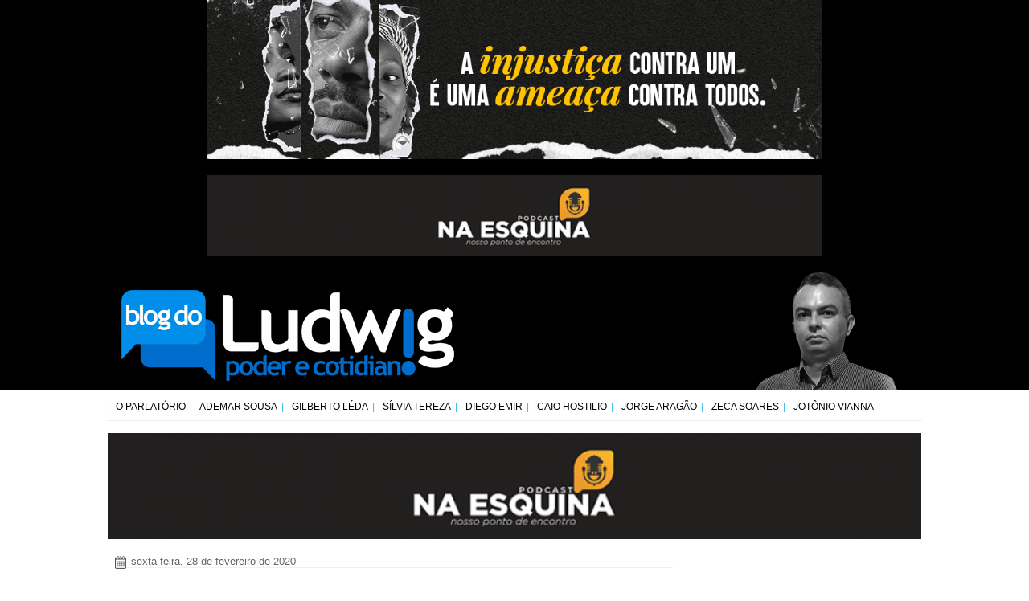

--- FILE ---
content_type: text/html; charset=UTF-8
request_url: https://www.blogdoludwig.com/2020/02/fpm-quase-r-23-bilhoes-nas-contas-das.html
body_size: 27175
content:
<html class='v2' dir='ltr' xmlns='http://www.w3.org/1999/xhtml' xmlns:b='http://www.google.com/2005/gml/b' xmlns:data='http://www.google.com/2005/gml/data' xmlns:expr='http://www.google.com/2005/gml/expr'>
<!-- INICIO head -->
<head>
<link href='https://www.blogger.com/static/v1/widgets/4128112664-css_bundle_v2.css' rel='stylesheet' type='text/css'/>
<meta content='width=1100' name='viewport'/>
<meta content='text/html; charset=UTF-8' http-equiv='Content-Type'/>
<meta content='blogger' name='generator'/>
<link href='https://www.blogdoludwig.com/favicon.ico' rel='icon' type='image/x-icon'/>
<link href='https://www.blogdoludwig.com/2020/02/fpm-quase-r-23-bilhoes-nas-contas-das.html' rel='canonical'/>
<link rel="alternate" type="application/atom+xml" title="Blog do Ludwig - Atom" href="https://www.blogdoludwig.com/feeds/posts/default" />
<link rel="alternate" type="application/rss+xml" title="Blog do Ludwig - RSS" href="https://www.blogdoludwig.com/feeds/posts/default?alt=rss" />
<link rel="service.post" type="application/atom+xml" title="Blog do Ludwig - Atom" href="https://www.blogger.com/feeds/3449186212681113710/posts/default" />

<link rel="alternate" type="application/atom+xml" title="Blog do Ludwig - Atom" href="https://www.blogdoludwig.com/feeds/5692080056252259730/comments/default" />
<!--Can't find substitution for tag [blog.ieCssRetrofitLinks]-->
<link href='https://blogger.googleusercontent.com/img/b/R29vZ2xl/AVvXsEgsORgW2x0VSUdxkK1ySjgaojkdtRy563bMwEQOnOg7YytVX9T0h_X9ZTIZdbNbmSCp1Oefq0tVvJ1JUkqrNtg_C5ZyugbgNC1qtQaiRKtoRZWmSQ6iPx4yk-By2wus5-pP4rqi3xkDQek/s400/images+%25284%2529.jpeg' rel='image_src'/>
<meta content='https://www.blogdoludwig.com/2020/02/fpm-quase-r-23-bilhoes-nas-contas-das.html' property='og:url'/>
<meta content='FPM: quase R$ 2,3 bilhões nas contas das prefeituras nesta sexta-feira' property='og:title'/>
<meta content='   Último FPM do mês entra nesta sexta-feira, quase R$ 2,3 bilhões serão partilhados      Quase R$ 2,3 bilhões serão partilhados entre os 5....' property='og:description'/>
<meta content='https://blogger.googleusercontent.com/img/b/R29vZ2xl/AVvXsEgsORgW2x0VSUdxkK1ySjgaojkdtRy563bMwEQOnOg7YytVX9T0h_X9ZTIZdbNbmSCp1Oefq0tVvJ1JUkqrNtg_C5ZyugbgNC1qtQaiRKtoRZWmSQ6iPx4yk-By2wus5-pP4rqi3xkDQek/w1200-h630-p-k-no-nu/images+%25284%2529.jpeg' property='og:image'/>
<title>Blog do Ludwig: FPM: quase R$ 2,3 bilhões nas contas das prefeituras nesta sexta-feira</title>
<script src='https://ajax.googleapis.com/ajax/libs/jquery/2.0.0/jquery.min.js'></script>
<script async='async' data-ad-client='ca-pub-4696584191507932' src='https://pagead2.googlesyndication.com/pagead/js/adsbygoogle.js'></script>
<style id='page-skin-1' type='text/css'><!--
/*
-----------------------------------------------
*Blogger do Ludwig Almeida
*Name: Hasmiiller
*Designer: MillerDesign
*URL: millerdesigner.blogspot.com.br
----------------------------------------------- */
/* Variable definitions
====================
<Variable name="keycolor" description="Main Color" type="color" default="#66bbdd"/>
<Group description="Page Text" selector="body">
<Variable name="body.font" description="Font" type="font"
default="normal normal 12px Arial, Tahoma, Helvetica, FreeSans, sans-serif"/>
<Variable name="body.text.color" description="Text Color" type="color" default="#222222"/>
</Group>
<Group description="Backgrounds" selector=".body-fauxcolumns-outer">
<Variable name="body.background.color" description="Outer Background" type="color" default="#66bbdd"/>
<Variable name="content.background.color" description="Main Background" type="color" default="#ffffff"/>
<Variable name="header.background.color" description="Header Background" type="color" default="transparent"/>
</Group>
<Group description="Links" selector=".main-outer">
<Variable name="link.color" description="Link Color" type="color" default="#2288bb"/>
<Variable name="link.visited.color" description="Visited Color" type="color" default="#888888"/>
<Variable name="link.hover.color" description="Hover Color" type="color" default="#33aaff"/>
</Group>
<Group description="Blog Title" selector=".header h1">
<Variable name="header.font" description="Font" type="font"
default="normal normal 60px Arial, Tahoma, Helvetica, FreeSans, sans-serif"/>
<Variable name="header.text.color" description="Title Color" type="color" default="#3399bb" />
</Group>
<Group description="Blog Description" selector=".header .description">
<Variable name="description.text.color" description="Description Color" type="color"
default="#777777" />
</Group>
<Group description="Tabs Text" selector=".tabs-inner .widget li a">
<Variable name="tabs.font" description="Font" type="font"
default="normal normal 14px Arial, Tahoma, Helvetica, FreeSans, sans-serif"/>
<Variable name="tabs.text.color" description="Text Color" type="color" default="#999999"/>
<Variable name="tabs.selected.text.color" description="Selected Color" type="color" default="#000000"/>
</Group>
<Group description="Tabs Background" selector=".tabs-outer .PageList">
<Variable name="tabs.background.color" description="Background Color" type="color" default="#f5f5f5"/>
<Variable name="tabs.selected.background.color" description="Selected Color" type="color" default="#eeeeee"/>
</Group>
<Group description="Post Title" selector="h3.post-title, .comments h4">
<Variable name="post.title.font" description="Font" type="font"
default="normal normal 22px Arial, Tahoma, Helvetica, FreeSans, sans-serif"/>
</Group>
<Group description="Date Header" selector=".date-header">
<Variable name="date.header.color" description="Text Color" type="color"
default="#5d5d5d"/>
<Variable name="date.header.background.color" description="Background Color" type="color"
default="transparent"/>
</Group>
<Group description="Post Footer" selector=".post-footer">
<Variable name="post.footer.text.color" description="Text Color" type="color" default="#666666"/>
<Variable name="post.footer.background.color" description="Background Color" type="color"
default="#f9f9f9"/>
<Variable name="post.footer.border.color" description="Shadow Color" type="color" default="#eeeeee"/>
</Group>
<Group description="Gadgets" selector="h2">
<Variable name="widget.title.font" description="Title Font" type="font"
default="normal bold 11px Arial, Tahoma, Helvetica, FreeSans, sans-serif"/>
<Variable name="widget.title.text.color" description="Title Color" type="color" default="#000000"/>
<Variable name="widget.alternate.text.color" description="Alternate Color" type="color" default="#999999"/>
</Group>
<Group description="Images" selector=".main-inner">
<Variable name="image.background.color" description="Background Color" type="color" default="#ffffff"/>
<Variable name="image.border.color" description="Border Color" type="color" default="#eeeeee"/>
<Variable name="image.text.color" description="Caption Text Color" type="color" default="#5d5d5d"/>
</Group>
<Group description="Accents" selector=".content-inner">
<Variable name="body.rule.color" description="Separator Line Color" type="color" default="#eeeeee"/>
<Variable name="tabs.border.color" description="Tabs Border Color" type="color" default="#ffffff"/>
</Group>
<Variable name="body.background" description="Body Background" type="background"
color="#ffffff" default="$(color) none repeat scroll top left"/>
<Variable name="body.background.override" description="Body Background Override" type="string" default=""/>
<Variable name="body.background.gradient.cap" description="Body Gradient Cap" type="url"
default="url(//www.blogblog.com/1kt/simple/gradients_light.png)"/>
<Variable name="body.background.gradient.tile" description="Body Gradient Tile" type="url"
default="url(//www.blogblog.com/1kt/simple/body_gradient_tile_light.png)"/>
<Variable name="content.background.color.selector" description="Content Background Color Selector" type="string" default=".content-inner"/>
<Variable name="content.padding" description="Content Padding" type="length" default="5px"/>
<Variable name="content.padding.horizontal" description="Content Horizontal Padding" type="length" default="5px"/>
<Variable name="content.shadow.spread" description="Content Shadow Spread" type="length" default="40px"/>
<Variable name="content.shadow.spread.webkit" description="Content Shadow Spread (WebKit)" type="length" default="5px"/>
<Variable name="content.shadow.spread.ie" description="Content Shadow Spread (IE)" type="length" default="10px"/>
<Variable name="main.border.width" description="Main Border Width" type="length" default="0"/>
<Variable name="header.background.gradient" description="Header Gradient" type="url" default="none"/>
<Variable name="header.shadow.offset.left" description="Header Shadow Offset Left" type="length" default="-1px"/>
<Variable name="header.shadow.offset.top" description="Header Shadow Offset Top" type="length" default="-1px"/>
<Variable name="header.shadow.spread" description="Header Shadow Spread" type="length" default="1px"/>
<Variable name="header.padding" description="Header Padding" type="length" default="30px"/>
<Variable name="header.border.size" description="Header Border Size" type="length" default="1px"/>
<Variable name="header.bottom.border.size" description="Header Bottom Border Size" type="length" default="1px"/>
<Variable name="header.border.horizontalsize" description="Header Horizontal Border Size" type="length" default="0"/>
<Variable name="description.text.size" description="Description Text Size" type="string" default="140%"/>
<Variable name="tabs.margin.top" description="Tabs Margin Top" type="length" default="0" />
<Variable name="tabs.margin.side" description="Tabs Side Margin" type="length" default="30px" />
<Variable name="tabs.background.gradient" description="Tabs Background Gradient" type="url"
default="url(//www.blogblog.com/1kt/simple/gradients_light.png)"/>
<Variable name="tabs.border.width" description="Tabs Border Width" type="length" default="1px"/>
<Variable name="tabs.bevel.border.width" description="Tabs Bevel Border Width" type="length" default="1px"/>
<Variable name="date.header.padding" description="Date Header Padding" type="string" default="inherit"/>
<Variable name="date.header.letterspacing" description="Date Header Letter Spacing" type="string" default="inherit"/>
<Variable name="date.header.margin" description="Date Header Margin" type="string" default="inherit"/>
<Variable name="post.margin.bottom" description="Post Bottom Margin" type="length" default="25px"/>
<Variable name="image.border.small.size" description="Image Border Small Size" type="length" default="2px"/>
<Variable name="image.border.large.size" description="Image Border Large Size" type="length" default="5px"/>
<Variable name="page.width.selector" description="Page Width Selector" type="string" default=".region-inner"/>
<Variable name="page.width" description="Page Width" type="string" default="auto"/>
<Variable name="main.section.margin" description="Main Section Margin" type="length" default="0px"/>
<Variable name="main.padding" description="Main Padding" type="length" default="10px"/>
<Variable name="main.padding.top" description="Main Padding Top" type="length" default="15px"/>
<Variable name="main.padding.bottom" description="Main Padding Bottom" type="length" default="30px"/>
<Variable name="paging.background"
color="transparent"
description="Background of blog paging area" type="background"
default="transparent none no-repeat scroll top center"/>
<Variable name="footer.bevel" description="Bevel border length of footer" type="length" default="0"/>
<Variable name="mobile.background.overlay" description="Mobile Background Overlay" type="string"
default="transparent none repeat scroll top left"/>
<Variable name="mobile.background.size" description="Mobile Background Size" type="string" default="auto"/>
<Variable name="mobile.button.color" description="Mobile Button Color" type="color" default="#ffffff" />
<Variable name="startSide" description="Side where text starts in blog language" type="automatic" default="left"/>
<Variable name="endSide" description="Side where text ends in blog language" type="automatic" default="right"/>
*/
/* Content
------------------------------------------------------------------------------------------------------- */
body {
font: normal normal 12px Arial, Tahoma, Helvetica, FreeSans, sans-serif;
color: #5d5d5d;
padding: 0px 0px 0px 0px ;
}
html body .region-inner {
min-width: 0;
max-width: 100%;
width: auto;
}
a:link {
text-decoration:none;
color: #000000;
}
a:visited {
text-decoration:none;
color: #000000;
}
a:hover {
text-decoration:none;
color: #33BEE5;;
}
.body-fauxcolumn-outer .fauxcolumn-inner {
background: transparent none repeat scroll top left;
_background-image: none;
}
/* Section
----------------------------------------------- */
.section {
margin: 0 1px;
text-align: left;
}
/* Cap Top
----------------------------------------------- */
.cap-top {
width: 100%;
position: relative;
}
.content {
position: relative;
word-wrap: break-word;
}
header {
/*  background: #ffffff url(https://3.bp.blogspot.com/-wvq1gUARbQU/WSgR_APlXsI/AAAAAAAAt-A/qEJdRBwpPbIQzCs_XYgS99Mj8uv2sp9uACLcB/s1600/fundo.jpg) no-repeat scroll top center; */
background-size: 100% 100%;
/*  border-bottom: 5px solid #33BEE5; */
background-color: rgba(0, 0, 0, 1);
}
.body-fauxcolumn-outer .cap-top {
width: 100%;
position: absolute;
z-index: 1;
height: 500px;
}
.body-fauxcolumn-outer .cap-top .cap-left {
width: 100%;
background: transparent none repeat-x scroll top left;
_background-image: none;
}
.content-outer {
margin-bottom: none;
}
.content-inner {
padding: 0px 5px 0 5px;
}
/* desativei
.content-inner {
background-color: transparent;
}
-- */
/* Navbar
----------------------------------------------- */
body .navbar {
height: 0px;
padding: 0;
margin: 0;
}
/* Header
----------------------------------------------- */
.header-outer {
background: transparent none repeat-x scroll 0 -400px;
_background-image: none;
}
.Header h1 {
font: normal normal 60px Arial, Tahoma, Helvetica, FreeSans, sans-serif;
color: #444444;
text-shadow: -1px -1px 1px rgba(0, 0, 0, .2);
}
.Header h1 a {
color: #444444;
}
.Header .description {
font-size: 140%;
color: #868686;
}
.header-inner .Header .titlewrapper {
padding: 22px 30px;
}
.header-inner .Header .descriptionwrapper {
padding: 0 30px;
}
.header-inner .Header #header-inner {
margin-top: 2px;
/*border-bottom: #33BEE5 1px solid; */
}
.titulo-blog {
text-align: center;
}
.titulo-blog img {
margin-bottom: -5px;
}
.titulo-blog-mobile {
text-align: none;
background: none;
display: none;
}
/* Tabs
----------------------------------------------- */
.tabs-outer{
position: relative;
width: 100%;
height: auto;
margin-top: 0px;
border-bottom: 1px solid #f1f1f1;
}
.tabs-inner {
padding: 0 0px;
}
.tabs-inner .section:first-child {
border-top: 1px solid #ffffff;
}
.tabs-inner .section:first-child ul {
margin-top: -1px;
/*  border-top: 1px solid #ffffff;*/
border-left: 0 solid #ffffff;
border-right: 0 solid #ffffff;
border-top: none;
}
.tabs-inner .widget ul {
background: transparent url(//www.blogblog.com/1kt/simple/gradients_light.png) repeat-x scroll 0 -800px;
_background-image: none;
/*  border-bottom: 1px solid #ffffff; */
border-bottom: none;
margin-top: 0;
margin-left: 2px;
margin-right: -20px;
}
.tabs-inner .widget li a {
display: inline-block;
padding: 13px 8px 10px 8px;
font: normal normal 12px Arial, Helvetica, sans-serif;
color: #000000;
border-left: 1px solid transparent;
border-right: 1px solid #ffffff;
text-transform:uppercase;
}
.tabs-inner .widget li:first-child a:before {
content: "|";
color: #33BEE5;
margin-left: -10px;
position: absolute;
}
.tabs-inner .widget li a:after {
content: "|";
color: #33BEE5;
margin-left: 5px;
position: absolute;
}
.tabs-inner .widget li:first-child a {
border-left: none;
border-right: none;
}
.tabs-inner .widget li.selected, .tabs-inner .widget li a:hover {
color: #ffffff;
background-color: #33BEE5;
text-decoration: none;
}
/* Columns
----------------------------------------------- */
.main-outer {
border-top: 0 solid #ffffff;
}
.fauxcolumn-left-outer .fauxcolumn-inner {
border-right: 1px solid #ffffff;
}
.fauxcolumn-right-outer .fauxcolumn-inner {
border-left: 1px solid #ffffff;
}
/* Headings
----------------------------------------------- */
h2 {
margin: 0 0 1em 0;
font: normal bold 14px Arial, Tahoma, Helvetica, FreeSans, sans-serif;
color: #000000;
text-align: left;
}
/* Widgets
----------------------------------------------- */
.widget {
margin: 20px 0;
}
.widget .zippy {
color: #a3a3a3;
text-shadow: 2px 2px 1px rgba(0, 0, 0, .1);
}
.widget .popular-posts ul {
list-style: none;
}
.widget .title span {
margin: 0 0 -1px;
display: inline-block;
line-height: 40px;
border-bottom: 2px solid #33BEE5;
}
.widget h2 {
font: normal 16px Arial, Helvetica, sans-serif;
color: #333;
margin: 0;
font-size: 13px;
text-align: left;
/*	text-transform: capitalize; */
border-bottom: 1px solid #F1F1F1;
font-weight: 400;
margin-bottom: 15px;
}
.widget-content {
text-align:left;
}
#Image1 .widget-content {
text-align: center;
width: 60%;
margin-left: 20%;
}
#Image6 .widget-content {
text-align: center;
width: 60%;
margin-left: 20%;
margin-bottom: 20px;
}
#Image8 .widget-content {
text-align: center;
width: 100%;
margin-left: 0%;
margin-bottom: 20px;
}
#Image1_img, #Image6_img, #Image8_img  {
text-align: center;
width: 100%;
height: auto;
}
#Image3_img   {
width: 100%;
height: auto;
/* removi
box-shadow: 1px 1px 5px rgba(0, 0, 0, .1);
padding: 2px;
border: 1px solid #f2f2f2;
-webkit-box-shadow: 1px 1px 5px rgba(0, 0, 0, .1);
----------------------------------------------- */
}
/* Posts
----------------------------------------------- */
.post-footer-line > :last-child {
margin-right: 0;
width: 100%;
}
.date-header span {
background-color: transparent;
color: #666666;
padding: inherit;
letter-spacing: inherit;
margin: inherit;
}
.date-header span:after {
float: left;
margin: 0px;
content: " - ";
color: rgba(0, 255, 255, 0);
display: block;
box-sizing: border-box;
width: 14px;
height: 17px;
background-image: url(https://blogger.googleusercontent.com/img/b/R29vZ2xl/AVvXsEheWsjZSdLqx1o-Y6bz3-5sp_LEXxP2YYKZyAuedUxb5siCIJOjeJuJjTTW7V_QEr_DUkipavZmZkicTEiB2KBcPp-LqivX56nGLOj-jScoATOWc9pLcmbYa1oF5wp6g-nSysFwbd_uKQI/s1600/calendario.png);
background-size: 14px 16px;
background-repeat: no-repeat;
background-position-x: 0px;
background-position-y: 0.1em;
padding: 10px 10px 10px 10px;
}
.main-inner {
padding-top: 5px;
}
.main-inner {
padding-top: 15px;
padding-bottom: 30px;
}
.main-inner .column-center-inner {
padding: 0 10px;
}
.main-inner .column-center-inner .section {
margin: 0 0px;
}
.post {
margin: 0 0 15px 0;
}
h3.post-title, .comments h4 a:link{
margin: 0 0 10px;
font-family: 'PT Serif', Georgia, Times, serif;
font-size: 35px;
color: #333;
line-height: 42px;
font-weight: 400;
text-align: left;
}
h3.post-title, .comments h4 a:hover {
color: #33BEE5;
font-size: 32px;
}
.post-body {
font-size: 130%;
line-height: 1.5;
position: relative;
}
.post-body img, .post-body .tr-caption-container, .Profile img, .Image img,
.BlogList .item-thumbnail img {
background: #ffffff;
}
.post-body img, .post-body .tr-caption-container {
padding: 5px;
}
.post-body .tr-caption-container {
color: #222222;
}
.post-body .tr-caption-container img {
padding: 0;
background: transparent;
border: none;
}
.post-header {
margin: 0 0 0px;
line-height: 1.6;
font-size: 90%;
}
.post-footer {
margin: 20px -2px 0;
padding: 5px 10px;
color: #7a7a7a;
background-color: #fdfdfd;
border-bottom: 1px solid #f2f2f2;
line-height: 1.6;
font-size: 12px;
font-style: italic;
text-align: left;
}
#comments .comment-author {
padding-top: 1.5em;
border-top: 1px solid #ffffff;
background-position: 0 1.5em;
}
#comments .comment-author:first-child {
padding-top: 0;
border-top: none;
}
.avatar-image-container {
margin: .2em 0 0;
}
#comments .avatar-image-container img {
border: 1px solid #f2f2f2;
}
/* Comments
----------------------------------------------- */
.comments .comments-content .icon.blog-author {
background-repeat: no-repeat;
background-image: url([data-uri]);
}
.comments .comments-content .loadmore a {
border-top: 1px solid #a3a3a3;
border-bottom: 1px solid #a3a3a3;
}
.comments .comment-thread.inline-thread {
background-color: #fdfdfd;
}
.comments .continue {
border-top: 2px solid #a3a3a3;
}
#comment-editor {
min-height: 250px;
}
/* Accents
---------------------------------------------- */
.section-columns td.columns-cell {
border-left: 1px solid #ffffff;
}
.blog-pager {
background: transparent none no-repeat scroll top center;
}
.blog-pager-older-link, .home-link,
.blog-pager-newer-link {
background-color: transparent;
padding: 5px;
}
/* Footer
----------------------------------------------- */
.footer-outer {
border-top: 0 dashed #bbbbbb;
}
.footer-inner {
padding: 15px 0px;
background-color: #000;
}
.site-credit {
font-size: 12px;
text-align: center;
}
.site-credit a {
color: #fff;
text-decoration: none;
text-shadow: 0px 2px 0px #24282c;
outline: none;
}
.site-credit a:hover {
color: #33BEE5;
}
.site-credit img{
vertical-align: middle;
width: 100px;
height: 46px;
}
.scroll {
-webkit-filter:grayscale(0%);
}
.scroll:hover{
-webkit-filter:grayscale(100%);
transition: 1s;
}
.cuxa {
font-size: 12px;
height: 22;
width: 267;
background-color: #FFFFFF;
color: #0099FF;
}
select {
width: 100%;
}
/* --------------------- Formulário de contato Blogger ----------------------------------------- */
h3.titulo-contato {
font: normal 32px Arial, Helvetica, sans-serif;
color: #33BEE5;
margin: 0;
font-size: 32px;
text-align: left;
border-bottom: 1px solid #F1F1F1;
font-weight: 400;
margin-bottom: 15px;
}
h3.titulo-contato span {
margin: 0 0 -1px;
display: inline-block;
line-height: 40px;
border-bottom: 2px solid #33BEE5;
}
h4.sub-titulo-contato {
font-size: 16px;
text-align: left;
font-weight: 400;
margin-bottom: 15px;
font-style:italic;
}
#formcontact{
background:#ffffff; /*---cor de fundo do formulário---*/
max-width: 100%;
margin: 0 auto;
padding: 5px 20px 30px;
}
/*---referente aos estilos da fonte dos campos---*/
#formcontact p{
color:#000;
}
/*---referente aos campos---*/
.contact-form-name, .contact-form-email,
.contact-form-email-message {
width: 100%;
max-width: 100%;
margin-bottom: 10px;
padding: 0 5px 0 5px;
color: #807e7e;   /*---cor da fonte dos campos---*/
}
/*-----referente ao Botão enviar---*/
.contact-form-button-submit {
width: 100%;  /*-----largura do botão---*/
height:40px;    /*-----altura do botão---*/
font-size: 14px;   /*-----tamanho da fonte---*/
border-color: #ccc;  /*-----cor da borda---*/
color: #fff;   /*-----cor da fonte---*/
background-color: #4d90fe;   /*-----cor de fundo botão---*/
margin: 15px 0;
padding: 0px;
font-weight: 400;
letter-spacing: 2px;
text-transform: uppercase;
background: #333;
background-color: rgb(51, 51, 51);
background-image: none;
background-repeat: repeat;
background-attachment: scroll;
background-clip: border-box;
background-origin: padding-box;
background-position-x: 0%;
background-position-y: 0%;
background-size: auto auto;
}
/*-----modo hover do Botão enviar---*/
.contact-form-button-submit:hover {
border-color: #ccc;  /*-----cor da borda---*/
background-color: #33BEE5;   /*-----cor de fundo botão---*/
}
/* --------------------- Formulário de contato Blogger Novo----------------------------------------- */
h3.titulo-contato {
font: normal 32px Arial, Helvetica, sans-serif;
color: #33BEE5;
margin: 0;
font-size: 32px;
text-align: left;
border-bottom: 1px solid #F1F1F1;
font-weight: 400;
margin-bottom: 15px;
}
h3.titulo-contato span {
margin: 0 0 -1px;
display: inline-block;
line-height: 40px;
border-bottom: 2px solid #33BEE5;
}
h4.sub-titulo-contato {
font-size: 16px;
text-align: left;
font-weight: 400;
margin-bottom: 15px;
font-style:italic;
}
#form-contato{
background:#ffffff; /*---cor de fundo do formulário---*/
max-width: 100%;
margin: 0 auto;
padding: 5px 20px 30px;
}
/*---referente aos estilos da fonte dos campos---*/
#form-contato p{
color:#000;
}
/*---referente aos campos---*/
.contato-nome, .contato-fone,
.contato-email, .contato-assunto {
width: 100%;
height: 25px;
max-width: 100%;
margin-bottom: 10px;
padding: 0 5px 0 5px;
color: #807e7e;   /*---cor da fonte dos campos---*/
}
.contato-mensagem {
width: 100%;
max-width: 100%;
margin-bottom: 10px;
padding: 0 5px 0 5px;
color: #807e7e;   /*---cor da fonte dos campos---*/
}
/*-----referente ao Botão enviar---*/
.contato-botao {
width: 100%;  /*-----largura do botão---*/
height:40px;    /*-----altura do botão---*/
font-size: 14px;   /*-----tamanho da fonte---*/
border-color: #ccc;  /*-----cor da borda---*/
color: #fff;   /*-----cor da fonte---*/
background-color: #4d90fe;   /*-----cor de fundo botão---*/
margin: 15px 0;
padding: 0px;
font-weight: 400;
letter-spacing: 2px;
text-transform: uppercase;
background: #333;
background-color: rgb(51, 51, 51);
background-image: none;
background-repeat: repeat;
background-attachment: scroll;
background-clip: border-box;
background-origin: padding-box;
background-position-x: 0%;
background-position-y: 0%;
background-size: auto auto;
}
/*-----modo hover do Botão enviar---*/
.contato-botao:hover {
border-color: #ccc;  /*-----cor da borda---*/
background-color: #33BEE5;   /*-----cor de fundo botão---*/
}
/* Share Buttons
----------------------------------------------- */
.post-share-buttons img {
-webkit-filter:grayscale(0%);
}
.post-share-buttons img:hover{
-webkit-filter:grayscale(100%);
transition: 1s;
}
/* Menu
----------------------------------------------- */
/*----- Toggle Button -----*/
.toggle-nav {
display:none;
}
.menu ul {
display:inline-block;
}
.menu li {
margin:0px 50px 0px 0px;
float:left;
list-style:none;
font-size:15px;
}
.menu li:last-child {
margin-right:0px;
}
.menu a {
/*--    text-shadow:0px 1px 0px rgba(0,0,0,0.5);-*/
color:#33BEE5;
transition:color linear 0.15s;
}
.menu a:hover, .menu .current-item a {
text-decoration:none;
color:#33BEE5;
}
#ContactForm1 {
display: none;
}
#HTML6 {
display: none; /*-----esconder gadget de script java da barra lateral---*/
}
/*---------------------------------------------------------------REMOVI
#ContactForm1 {
display: none; /*-----esconder gadget da barra lateral---*/
}
#ContactForm2 {
display: none; /*-----esconder gadget da barra lateral---*/
}
--------------------------------------------------------------------*/
/* Outros
----------------------------------------------- */
.fieldset {
margin:0;
padding:0;
border:0;
font-size:100%;
font:inherit;
vertical-align:baseline;
border-width: 2px;
}
#bar{width:100%;height:auto;position:relative;top:0;}
#bar #button-search:active{
-webkit-transform: scaleY(.9) scaleX(.9);
-moz-transform: scaleY(.9) scaleX(.9);
-o-transform: scaleY(.9) scaleX(.9);
-ms-transform: scaleY(.9) scaleX(.9);
transform: scaleY(.9) scaleX(.9);
background-image: url(https://blogger.googleusercontent.com/img/b/R29vZ2xl/AVvXsEif5iv1KBvqGpgdVXB5UMlkgpJOrNW0dbSPOV2vrcUIti9Jsfa5pM2RQgDS-lmM751IedqjwBNbk_my02VtI7uRQihklX3eSI-5QDjag23BeDZTlyyywClq-tLGcOEIizIb066KJnl3Yb0/s1600/fechar.png);
}
#search-wrapper:before{
content: "";
display: block;
width: 0;
height: 0;
border-style: solid;
border-width: 0 10px 10px 10px;
border-color: transparent transparent #33BEE5 transparent;
position: absolute;
top: -9px;
right: 24px;
}
#search-wrapper.active{
transform:translate3d(0,0,0);
top: 50px;
opacity:1;
filter:none;
z-index:3
}
#search-wrapper{
opacity: 0;
position: absolute;
top: -50px;
left: 0;
width: 100%;
background: #e2e2e2;
height: 40px;
transform: translate3d(0,-400%,0);
transition: all 600ms cubic-bezier(1, 0, 0, 1);
z-index: 0;
}
#search-wrapper input[type=text]{
padding: 0px 10px 0px 15px;
width: 80%;
height: 40px;
border: none;
font-size: 1em;
background: rgba(51, 190, 229, 0.5);
color: #000;
}
#search-wrapper input[type=submit]{
background: #33BEE5;
cursor: pointer;
padding: 0px;
width: 20%;
height: 40px;
border: none;
position: absolute;
right: 0;
top: 0;
color: #fff;
font-size: 1.2em;
}
#search-wrapper ::-webkit-input-placeholder{
color: #fff;
}
.limit{max-width:1140px;margin:auto;position:relative}
#search-wrapper legend{display:none}
#search-wrapper .button-search{display:none}
/* ------------------------ TEMA CELULAR ----------------------------- */
/* aplica somente a partir de 250px até 768px
---------------------------------- */
@media screen and (min-width: 250px) and (max-width: 768px){
.toggle-nav {
padding: 2px 0px 2px 12px;
font-size: 20px;
height: 30px;
}
}
/* aplica somente a partir de 250px até 1024px
---------------------------------- */
@media screen and (min-width: 250px) and (max-width: 1024px){
.search-form {
display:block;
margin-right: 0px;
float:right;
}
.scroll {
-webkit-filter:grayscale(0%);
opacity: 0.6;
}
.scroll:hover{
-webkit-filter:grayscale(0%);
opacity: 0.6;
transition: 1s;
}
#Image1 .widget-content, #Image6 .widget-content, #Image8 .widget-content {
width: 100%;
margin-left: 0;
}
}
@media screen and (min-width: 250px) and (max-width: 999px){
.content-inner {
padding: 20px 25px 20px 25px;
}
}
/* aplica somente a partir de 990px até 1024px
---------------------------------- */
@media screen and (min-width: 768px) and (max-width: 1024px){
.date-header span:after {
width: 27px;
height: 30px;
background-size: 27px 27px;
margin: -5px 0px 0px 0px;
padding: 10px 25px 10px 10px;
}
html .post-body, html .post-header {
font-size: 30px;
line-height: 38px;
}
html .post-footer {
font-size: 25px;
}
.tabs-inner .widget li a {
font-size: 25px;
}
.toggle-nav {
padding: 4px 25px 7px 16px;
font-size: 40px;
height: auto;
}
}
@media screen and (max-width: 970px) {
.search-form input {
width:120px;
}
}
/*----- Responsive -----*/
@media screen and (max-width: 1024px) {
.wrap {
width:90%;
}
}
@media screen and (max-width: 1024px) {
/*--- Menu ---*/
.menu {
width:100%;
border-radius:3px;
padding:0px 0px;
/*--    box-shadow:0px 1px 1px rgba(0,0,0,0.15);-*/
background:#000000;
position:relative;
display:inline-block;
width: 100%;
z-index: 1;
}
.menu ul.active {
display:none;
}
.menu ul {
width:100%;
position:absolute;
top:120%;
left:0px;
padding:10px 18px;
box-shadow:0px 1px 1px rgba(0,0,0,0.15);
border-radius:3px;
background:#303030;
}
.menu ul:after {
width:0px;
height:0px;
position:absolute;
top:0%;
left:22px;
content:'';
transform:translate(0%, -100%);
border-left:7px solid transparent;
border-right:7px solid transparent;
border-bottom:7px solid #303030;
}
.menu li {
margin:5px 0px 5px 0px;
float:none;
display:block;
}
.menu a {
display:block;
}
footer .footer-inner {
background-color: #fff;
margin: 0 20px;
}
footer .footer-inner .widget h2 {
font-size: 20px;
}
a img {
width: 100%;
height: auto;
}
#Image2_img {
width: 100%;
height: auto;
}
/* this make our menu fixed top */
.f-menu{
z-index: 9999;
position: fixed;
left: 0;
top: 0;
width: 100%;
}
.site-credit{
background-color:#000;
margin: 0px -20px;
padding: 20px 30px;
}
.site-credit a img{
width: 100px;
height: 46px;
}
center a img {
width: 45px;
}
}
/* aplica até 250px
---------------------------------- */
@media screen and (max-width: 250px){
#search-wrapper{
top: 19px;
}
#search-wrapper:before{
right: 22px;
border-width: 0 5px 6px 5px;
top: -6px;
}
#search-wrapper input[type=text]{
padding: 0px 10px 0px 10px;
width: 70%;
height: 30px;
font-size: 1.1em;
}
#search-wrapper input[type=submit]{
width: 30%;
height: 30px;
font-size: 1em;
}
}
/* Só Mobile
----------------------------------------------- */
.mobile .tabs-inner .widget li {
margin: 0;
padding: 0;
float: left;
width: 100%;
}
/*----- Search -----*/
.mobile .search-form {
display:none;
}
.mobile .search-form input {
width:200px;
height: 30px;
padding: 0px 0px 0px 6px;
float: left;
border-radius: 10px 0px 0px 10px;
font-size: 13px;
border-width: 2px 0px 2px 2px;
border-color: rgba(154, 154, 154, 0.45);
border-style: outset;
}
.mobile .search-form button {
padding: 6px 8px;
height: 34px;
float: right;
border-radius: 0px 10px 10px 0px;
background: #33BEE5;
font-size: 13px;
font-weight: 400;
text-shadow: 0px 1px 0px rgba(0,0,0,0.3);
color: #fff;
border-width: 3px 4px 3px 0px;
border-color: rgba(37, 174, 212, 0.45);
border-style: outset;
}
/* aplica somente a partir de 250px até 768px
---------------------------------- */
@media screen and (min-width: 250px) and (max-width: 768px){
.mobile .widget h2 {
font-size: 16px;
margin-top: 5px;
}
.mobile .tabs-inner .PageList .widget-content {
height: auto;
}
}
/* aplica somente a partir de 990px até 1024px
---------------------------------- */
@media screen and (min-width: 768px) and (max-width: 1024px){
.mobile .widget h2 {
font-size: 25px;
margin-top: 15px;
}
.mobile h3.post-title {
margin: 0;
font-size: 45px;
line-height: 50px;
}
.mobile .blog-posts {
padding: 10px 25px;
}
.mobile .tabs-inner .PageList .widget-content {
height: auto;
}
}
@media screen and (max-width: 1024px) {
body.mobile  {
background-size: auto;
}
.mobile .body-fauxcolumn-outer {
background: transparent none repeat scroll top left;
}
.mobile .header-outer {
margin: 0px;
}
.mobile .body-fauxcolumn-outer .cap-top {
background-size: 280%;
height: auto;
min-height: 200px;
}
body.mobile .AdSense {
margin: 0 -40px;
}
.mobile-share-blue {
width: 100%;
display: inline-block;
text-align: left;
}
.mobile-share-blue a img {
width: 10%;
height: 10%;
}
.mobile .tabs-inner .widget ul {
margin-left: 0;
margin-right: 0;
z-index: 1;
}
.mobile .post {
margin: 0;
}
.mobile .main-inner .column-center-inner .section {
margin: 0;
}
.mobile .date-header span {
padding: 0.1em 10px;
margin: 0 -10px;
}
.mobile .blog-pager {
background: transparent none no-repeat scroll top center;
}
.mobile .main-inner {
background-color: transparent;
}
.mobile-index-contents {
color: #5d5d5d;
}
.mobile-link-button {
background-color: #000000;
}
.mobile-link-button a:link, .mobile-link-button a:visited {
color: #ffffff;
}
.mobile .tabs-inner .section:first-child {
border-top: none;
}
.mobile .content-outer, .content-fauxcolumn-outer, .region-inner {
/* min-width: 1024px; */
max-width: 1024px;
_width: 100%;
}
.mobile .menu a, .mobile .menu a:hover {
text-decoration: none;
color: #33BEE5;
}
.mobile .tabs-inner .PageList .widget-content .pagelist-arrow {
border-left: 1px solid #ffffff;
}
.mobile .tabs-inner .widget ul {
background-color: #fff;
}
.titulo-blog {
text-align: none;
background: none;
display: none;
}
.titulo-blog-mobile  {
text-align: center;
display: block;
padding: 5%;
}
}
/* aplica a todos mobile
---------------------------------- */
.mobile .toggle-nav:hover, .toggle-nav.active {
text-decoration:none;
color:#33BEE5;
}
.mobile .blog-posts {
padding: 10px 15px;
}
.mobile .main-inner .date-outer {
padding: 0px;
}
.mobile .tabs-inner .PageList .widget-content {
background-color: #000000;
color: #ffffff;
border-top: none;
border-bottom: 1px solid #ffffff;
padding: 2px 0px 0px 0px;
width: 100%;
}
.mobile .toggle-nav {
float: left;
display: inline-block;
/* box-shadow: 0px 1px 1px rgba(0,0,0,0.15); */
border-radius: 3px;
background: #171616;
text-shadow: 0px 1px 0px rgba(0,0,0,0.5);
/* color: #777; */
transition: color linear 0.15s;
width: 30px;
}
.mobile #bar #button-search{
width: 35px;
height:35px;
top: 10px;
right: 10px;
padding: 0px;
border-radius: 0px;
font-size: 2em;
z-index: 1;
position: absolute;
transition: all 200ms;
cursor: pointer;
background-image: url(https://blogger.googleusercontent.com/img/b/R29vZ2xl/AVvXsEiDbgb8YeIC8jx5z6CBatCFV-qYmuP-YUZjC7fpxGz-WXD3kJiZcrd2jMy3Lyh0BjAbpe5mDCCoo5EDhIp4uEhX-gyRHinezhfGHZgrXFKyKxYnWtgA3UKxj3ll-wWueN2UveyYLPva6Cg/s1600/busca.png);
background-repeat: no-repeat;
-webkit-transform:scaleY(1.10) scaleX(1.10);
-moz-transform:scaleY(1.10) scaleX(1.10);
-o-transform:scaleY(1.10) scaleX(1.10);
-ms-transform:scaleY(1.10) scaleX(1.10);
transform:scaleY(1.10) scaleX(1.10);
}
/* aplica até 250px
---------------------------------- */
@media screen and (max-width: 250px){
.mobile #bar #button-search{
right: 2px;
top: -8px;
transform: scaleY(.5) scaleX(.5);
}
#search-wrapper{
top: 19px;
}
#search-wrapper:before{
right: 22px;
border-width: 0 5px 6px 5px;
top: -6px;
}
#search-wrapper input[type=text]{
padding: 0px 10px 0px 10px;
width: 70%;
height: 30px;
font-size: 1.1em;
}
#search-wrapper input[type=submit]{
width: 30%;
height: 30px;
font-size: 1em;
}
}
/* aplica somente a partir de 250px até 768px
---------------------------------- */
@media screen and (min-width: 250px) and (max-width: 768px){
.mobile #bar #button-search{
top: 0px;
transform: scaleY(.7) scaleX(.7);
}
}
/* aplica somente a partir de 768px até 1024px
---------------------------------- */
@media screen and (min-width: 768px) and (max-width: 1024px){
.mobile #bar #button-search{
top: 15px;
right: 20px;
transform: scaleY(1.3) scaleX(1.3);
}
#search-wrapper{
top: 90px;
}
#search-wrapper:before{
right: 24px;
border-width: 15px 15px 15px 15px;
top: -30px;
}
#search-wrapper input[type=text]{
padding: 0px 10px 0px 10px;
width: 80%;
height: 60px;
font-size: 2em;
}
#search-wrapper input[type=submit]{
width: 20%;
height: 60px;
font-size: 2em;
}
}

--></style>
<style id='template-skin-1' type='text/css'><!--
body {
min-width: 1024px;
}
.content-outer, .content-fauxcolumn-outer, .region-inner {
min-width: 1024px;
max-width: 1024px;
_width: 1024px;
}
.main-inner .columns {
padding-left: 0;
padding-right: 300px;
}
.main-inner .fauxcolumn-center-outer {
left: 0;
right: 300px;
/* IE6 does not respect left and right together */
_width: expression(this.parentNode.offsetWidth -
parseInt("0") -
parseInt("300px") + 'px');
}
.main-inner .fauxcolumn-left-outer {
width: 0;
}
.main-inner .fauxcolumn-right-outer {
width: 300px;
}
.main-inner .column-left-outer {
width: 0;
right: 100%;
margin-left: -0;
}
.main-inner .column-right-outer {
width: 300px;
margin-right: -300px;
}
#layout {
min-width: 0;
}
#layout .content-outer {
min-width: 0;
width: 800px;
}
#layout .region-inner {
min-width: 0;
width: auto;
}
--></style>
<script type='text/javascript'>
        (function(i,s,o,g,r,a,m){i['GoogleAnalyticsObject']=r;i[r]=i[r]||function(){
        (i[r].q=i[r].q||[]).push(arguments)},i[r].l=1*new Date();a=s.createElement(o),
        m=s.getElementsByTagName(o)[0];a.async=1;a.src=g;m.parentNode.insertBefore(a,m)
        })(window,document,'script','https://www.google-analytics.com/analytics.js','ga');
        ga('create', 'UA-69110696-1', 'auto', 'blogger');
        ga('blogger.send', 'pageview');
      </script>
<link href='https://www.blogger.com/dyn-css/authorization.css?targetBlogID=3449186212681113710&amp;zx=f85abefd-08b9-4f5b-963c-3d0f10d61624' media='none' onload='if(media!=&#39;all&#39;)media=&#39;all&#39;' rel='stylesheet'/><noscript><link href='https://www.blogger.com/dyn-css/authorization.css?targetBlogID=3449186212681113710&amp;zx=f85abefd-08b9-4f5b-963c-3d0f10d61624' rel='stylesheet'/></noscript>
<meta name='google-adsense-platform-account' content='ca-host-pub-1556223355139109'/>
<meta name='google-adsense-platform-domain' content='blogspot.com'/>

<!-- data-ad-client=ca-pub-4696584191507932 -->

</head>
<!-- FIM head -->
<!-- INICIO body -->
<body class='loading'>
<!-- INICIO navbar -->
<div class='navbar no-items section' id='navbar'></div>
<!-- FIM navbar -->
<!-- INICIO content - toda a estrutura -->
<div class='content'>
<!-- INICIO HEADER - cabeçário -->
<header>
<!-- INICIO HEADER-OUTER -->
<div class='header-outer'>
<!-- PROPAGANDA SUPERIOR -->
<div class='tabs section' id='propaganda-superior'><div class='widget Image' data-version='1' id='Image1'>
<div class='widget-content'>
<img alt='' height='250' id='Image1_img' src='https://blogger.googleusercontent.com/img/a/AVvXsEgMY0cRWJqpPHS1z26ehtGHSx2B0lLQ4O7wQWTxJMW9G9dxhhf0Sv6waHHmnJRo1nCzQycg-Y_Yg0aWREziGTmAaSSyV6z7PBb5fVy1YXS_w3y6_3c-tBxjAkL4VtdRH3ERngxCvjihutDrvdmbxnXb6ESHWnwnqR5fwUAlzGIBQQcVXtFQgdn4_EeEbaM=s970' width='970'/>
<br/>
</div>
<div class='clear'></div>
</div><div class='widget Image' data-version='1' id='Image6'>
<h2 class='title'><span>Banner02</span></h2>
<div class='widget-content'>
<a href='https://youtube.com/channel/UC_6p4UUldPjKSBsh0-tdcMA'>
<img alt='Banner02' height='39' id='Image6_img' src='https://blogger.googleusercontent.com/img/b/R29vZ2xl/AVvXsEj5aHm81NQfG_xGEBtO931MWjowHSs7XeVZ7w9FyGApRYyEASk9g6KU1zDpWG8HQ_0EAC3JcoOemO9j-KToTeaxruVlUV20nKBHJ8-Zb1P0GcUuf9jE9I5VKDrWHEw7iKiOCzmiuE07Lq8/s920/Capa+Blog_GIF.gif' width='300'/>
</a>
<br/>
</div>
<div class='clear'></div>
</div></div>
<!-- FIM PROPAGANDA SUPERIOR -->
<!-- INICIO REGION-INNER HEADER-INNER -->
<div class='region-inner header-inner'>
<!-- TITULO HEADER - imagem e mobile -->
<div class='header section' id='header'><div class='widget Header' data-version='1' id='Header1'>
<div class='titulo-blog' id='header-inner'>
<a href='https://www.blogdoludwig.com/'>
<img alt='Blog do Ludwig' height='153px; ' id='Header1_headerimg' src='https://blogger.googleusercontent.com/img/b/R29vZ2xl/AVvXsEilOyHZjIbVzx59-4We2g2FYlWJvKQoyU0WahOcOlncOn1v_jMIWzEExwfcf-ztPNZZxTuoYR4RMggN5TmTMpuU3SjVsseL-I5fxDo2i3Tzrfl4S6zXV3u-DdoXvvpundWn5pFi96c8gN8/s1001/titulo-blog.png' width='1001px; '/>
</a>
</div>
<div class='titulo-blog-mobile' id='header-inner'>
<a href='https://www.blogdoludwig.com/'>
<img alt='' id='Image3_img' src='https://1.bp.blogspot.com/-0m7qpQrAUig/YMyzGrg2umI/AAAAAAAA7b4/eDz7gZKpy4Yxuh05lx69HBmVYCWquntPACLcBGAsYHQ/s0/titulo-blog-mobile.png'/>
</a>
</div>
</div></div>
<!-- FIM TITULO HEADER -->
</div>
<!-- FIM REGION-INNER HEADER-INNER -->
</div>
<!-- FIM HEADER-OUTER -->
</header>
<!-- FIM HEADER -->
<!-- INICIO CONTENT-OUTER E CONTENT-INNER - centro -->
<div class='content-outer'>
<div class='content-inner'>
<!-- INICIO tabs-outer - menu superior -->
<div class='tabs-outer'>
<div class='region-inner tabs-inner'>
<div class='tabs section' id='menu'><div class='widget PageList' data-version='1' id='PageList1'>
<h2 class='title'><span>Páginas</span></h2>
<div class='widget-content'>
<div class='nav-container'>
<nav class='menu'>
<ul class='active'>
<li>
<a TARGET='_blank' href='http://www.oparlatorio.com.br/'>O Parlatório</a>
</li>
<li>
<a TARGET='_blank' href='https://www.blogdoademarsousa.com.br/'>Ademar Sousa</a>
</li>
<li>
<a TARGET='_blank' href='https://gilbertoleda.com.br/'>Gilberto Léda</a>
</li>
<li>
<a TARGET='_blank' href='https://silviatereza.com.br/'>Sílvia Tereza</a>
</li>
<li>
<a TARGET='_blank' href='http://diegoemir.com.br/'>Diego Emir</a>
</li>
<li>
<a TARGET='_blank' href='https://caiohostilio.com/'>Caio Hostilio</a>
</li>
<li>
<a TARGET='_blank' href='https://www.blogdojorgearagao.com.br/'>Jorge Aragão</a>
</li>
<li>
<a TARGET='_blank' href='https://www.zecasoares.com/'>Zeca Soares</a>
</li>
<li>
<a TARGET='_blank' href='https://jotoniovianna.com.br/'>Jotônio Vianna</a>
</li>
</ul>
<a class='toggle-nav' href='#' id='menu-mobile'>&#9776;</a>
<div class='bar' id='bar'>
<div class='limit'>
<span id='button-search'></span>
<div id='search-wrapper'>
<form action='https://www.blogdoludwig.com/search' id='search-form'>
<div class='fieldset'>
<legend>Pesquisar</legend>
<label>
<i class='fa fa-search'></i>
<input name='s' placeholder='Digite aqui sua pesquisa' type='text'/>
</label>
<input type='submit' value='Pesquisar'/>
</div>
</form>
</div>
</div>
<script type='text/javascript'>
jQuery(document).ready(function() {
	
!function(e){"function"==typeof define&&define.amd?define(["jquery"],e):e("object"==typeof module&&module.exports?require("jquery"):jQuery)}(function(e){function t(t){var a={},i=/^jQuery\d+$/;return e.each(t.attributes,function(e,t){t.specified&&!i.test(t.name)&&(a[t.name]=t.value)}),a}function a(t,a){var i=this,n=e(i);if(i.value===n.attr("placeholder")&&n.hasClass(p.customClass))if(i.value="",n.removeClass(p.customClass),n.data("placeholder-password")){if(n=n.hide().nextAll('input[type="password"]:first').show().attr("id",n.removeAttr("id").data("placeholder-id")),t===!0)return n[0].value=a,a;n.focus()}else i==r()&&i.select()}function i(i){var r,n=this,o=e(n),l=n.id;if(i&&"blur"===i.type){if(o.hasClass(p.customClass))return;if("password"===n.type&&(r=o.prevAll('input[type="text"]:first'),r.length>0&&r.is(":visible")))return}if(""===n.value){if("password"===n.type){if(!o.data("placeholder-textinput")){try{r=o.clone().prop({type:"text"})}catch(s){r=e("<input />").attr(e.extend(t(this),{type:"text"}))}r.removeAttr("name").data({"placeholder-enabled":!0,"placeholder-password":o,"placeholder-id":l}).bind("focus.placeholder",a),o.data({"placeholder-textinput":r,"placeholder-id":l}).before(r)}n.value="",o=o.removeAttr("id").hide().prevAll('input[type="text"]:first').attr("id",o.data("placeholder-id")).show()}else{var u=o.data("placeholder-password");u&&(u[0].value="",o.attr("id",o.data("placeholder-id")).show().nextAll('input[type="password"]:last').hide().removeAttr("id"))}o.addClass(p.customClass),o[0].value=o.attr("placeholder")}else o.removeClass(p.customClass)}function r(){try{return document.activeElement}catch(e){}}var n,o,l="[object OperaMini]"===Object.prototype.toString.call(window.operamini),s="placeholder"in document.createElement("input")&&!l,u="placeholder"in document.createElement("textarea")&&!l,c=e.valHooks,d=e.propHooks,p={};s&&u?(o=e.fn.placeholder=function(){return this},o.input=!0,o.textarea=!0):(o=e.fn.placeholder=function(t){var r={customClass:"placeholder"};return p=e.extend({},r,t),this.filter((s?"textarea":":input")+"[placeholder]").not("."+p.customClass).bind({"focus.placeholder":a,"blur.placeholder":i}).data("placeholder-enabled",!0).trigger("blur.placeholder")},o.input=s,o.textarea=u,n={get:function(t){var a=e(t),i=a.data("placeholder-password");return i?i[0].value:a.data("placeholder-enabled")&&a.hasClass(p.customClass)?"":t.value},set:function(t,n){var o,l,s=e(t);return""!==n&&(o=s.data("placeholder-textinput"),l=s.data("placeholder-password"),o?(a.call(o[0],!0,n)||(t.value=n),o[0].value=n):l&&(a.call(t,!0,n)||(l[0].value=n),t.value=n)),s.data("placeholder-enabled")?(""===n?(t.value=n,t!=r()&&i.call(t)):(s.hasClass(p.customClass)&&a.call(t),t.value=n),s):(t.value=n,s)}},s||(c.input=n,d.value=n),u||(c.textarea=n,d.value=n),e(function(){e(document).delegate("form","submit.placeholder",function(){var t=e("."+p.customClass,this).each(function(){a.call(this,!0,"")});setTimeout(function(){t.each(i)},10)})}),e(window).bind("beforeunload.placeholder",function(){e("."+p.customClass).each(function(){this.value=""})}))}),$(document).ready(function(){$("[placeholder]").placeholder(),button_search=$("#button-search"),search_wrapper=$("#search-wrapper"),menu_top=$("#menu-top"),menu_item=$(".menu li a"),menu_item_li=$(".menu li"),sub_menu_item=$(".sub-menu"),button_search.click(function(e){search_wrapper.toggleClass("active"),menu_top.removeClass("active")}),menu_item.click(function(e){sub_menu_current=$(this).parent().find(".sub-menu"),sub_menu_current.length>0&&(e.preventDefault(),sub_menu_current.add($(this).parent()).toggleClass("active"))}),$(".wp-caption a, .gallery-icon a, .modal").iLightBox({skin:"metro-white",path:"horizontal",innerToolbar:!0,fullViewPort:"fill",fullAlone:!0,text:{close:"fechar"},controls:{thumbnail:!1,fullscreen:!0,arrows:!0}}),function(){"use strict";function e(e){e.addEventListener("click",function(e){e.preventDefault(),this.classList.contains("is-active")===!0?this.classList.remove("is-active"):this.classList.add("is-active"),search_wrapper.removeClass("active"),menu_top.toggleClass("active")})}for(var t=document.querySelectorAll(".c-hamburger"),a=t.length-1;a>=0;a--){var i=t[a];e(i)}}()});});


</script>
</div>
</nav>
<script type='text/javascript'>
jQuery(document).ready(function() {
    jQuery('.toggle-nav').click(function(e) {
        jQuery(this).toggleClass('active');
        jQuery('.menu ul').toggleClass('active');
 
        e.preventDefault();
    });
	var nav = $('.nav-container');
	
	$(window).scroll(function () {
		if ($(this).scrollTop() > 136) {
			nav.addClass("f-menu");
		} else {
			nav.removeClass("f-menu");
		}
	});
});







const link = document.getElementById('menu-mobile');
var less = false;

link.addEventListener('click', function(){
  this.innerHTML = (less = !less) ? 'X' : '&#9776;';
});



</script>
</div>
</div>
<div class='clear'></div>
</div></div>
</div>
</div>
<!-- FIM tabs-outer -->
<!-- INICIO - conteudo do site - main-outer, fauxborder-left main-fauxborder-left, region-inner main-inner e columns fauxcolumns -->
<div class='main-outer'>
<div class='fauxborder-left main-fauxborder-left'>
<div class='region-inner main-inner'>
<div class='tabs section' id='propaganda-superior3'><div class='widget Image' data-version='1' id='Image8'>
<h2 class='title'><span>Banner08</span></h2>
<div class='widget-content'>
<a href='https://youtube.com/channel/UC_6p4UUldPjKSBsh0-tdcMA'>
<img alt='Banner08' height='39' id='Image8_img' src='https://blogger.googleusercontent.com/img/b/R29vZ2xl/AVvXsEj5aHm81NQfG_xGEBtO931MWjowHSs7XeVZ7w9FyGApRYyEASk9g6KU1zDpWG8HQ_0EAC3JcoOemO9j-KToTeaxruVlUV20nKBHJ8-Zb1P0GcUuf9jE9I5VKDrWHEw7iKiOCzmiuE07Lq8/s920/Capa+Blog_GIF.gif' width='300'/>
</a>
<br/>
</div>
<div class='clear'></div>
</div></div>
<div class='columns fauxcolumns'>
<!-- INICIO columns-inner - conteudo- noticias e coluna -->
<div class='columns-inner'>
<!-- INICIO column-center-outer e column-center-inner - noticias coluna -->
<div class='column-center-outer'>
<div class='column-center-inner'>
<!-- INICIO main - noticias coluna -->
<div class='main section' id='main'><div class='widget Blog' data-version='1' id='Blog1'>
<div class='blog-posts hfeed'>

          <div class="date-outer">
        
<h2 class='date-header'><span>sexta-feira, 28 de fevereiro de 2020</span></h2>

          <div class="date-posts">
        
<div class='post-outer'>
<div class='post hentry uncustomized-post-template' itemprop='blogPost' itemscope='itemscope' itemtype='https://schema.org/BlogPosting'>
<meta content='https://blogger.googleusercontent.com/img/b/R29vZ2xl/AVvXsEgsORgW2x0VSUdxkK1ySjgaojkdtRy563bMwEQOnOg7YytVX9T0h_X9ZTIZdbNbmSCp1Oefq0tVvJ1JUkqrNtg_C5ZyugbgNC1qtQaiRKtoRZWmSQ6iPx4yk-By2wus5-pP4rqi3xkDQek/s400/images+%25284%2529.jpeg' itemprop='image_url'/>
<meta content='3449186212681113710' itemprop='blogId'/>
<meta content='5692080056252259730' itemprop='postId'/>
<a name='5692080056252259730'></a>
<h3 class='post-title entry-title' itemprop='name'>
FPM: quase R$ 2,3 bilhões nas contas das prefeituras nesta sexta-feira
</h3>
<div class='post-header'>
<div class='post-header-line-1'></div>
</div>
<div class='post-body entry-content' id='post-body-5692080056252259730' itemprop='description articleBody'>
<br />
<div align="left">
<div dir="ltr">
<span style="font-family: Verdana, sans-serif;"><i>Último FPM do mês entra nesta sexta-feira, quase R$ 2,3 bilhões serão partilhados</i></span></div>
</div>
<div class="separator" style="clear: both; text-align: center;">
<a href="https://blogger.googleusercontent.com/img/b/R29vZ2xl/AVvXsEgsORgW2x0VSUdxkK1ySjgaojkdtRy563bMwEQOnOg7YytVX9T0h_X9ZTIZdbNbmSCp1Oefq0tVvJ1JUkqrNtg_C5ZyugbgNC1qtQaiRKtoRZWmSQ6iPx4yk-By2wus5-pP4rqi3xkDQek/s1600/images+%25284%2529.jpeg" imageanchor="1" style="margin-left: 1em; margin-right: 1em;"><img border="0" data-original-height="434" data-original-width="706" height="245" src="https://blogger.googleusercontent.com/img/b/R29vZ2xl/AVvXsEgsORgW2x0VSUdxkK1ySjgaojkdtRy563bMwEQOnOg7YytVX9T0h_X9ZTIZdbNbmSCp1Oefq0tVvJ1JUkqrNtg_C5ZyugbgNC1qtQaiRKtoRZWmSQ6iPx4yk-By2wus5-pP4rqi3xkDQek/s400/images+%25284%2529.jpeg" width="400" /></a></div>
<div dir="ltr">
<span style="font-family: Verdana, sans-serif;">Quase R$ 2,3 bilhões serão partilhados entre os 5.568 governos municipais, por meio do Fundo de Participação dos Municípios (FPM). O valor do terceiro e último repasse do mês já considera o porcentual destinado ao Fundo de Manutenção e Desenvolvimento da Educação Básica e de Valorização dos Profissionais da Educação (Fundeb). Sem essa retenção, o decêndio chega ao montante de mais R$ 2,8 bilhões.</span></div>
<div dir="ltr">
<span style="font-family: Verdana, sans-serif;"><br /></span></div>
<div dir="ltr">
<span style="font-family: Verdana, sans-serif;">Os recursos entram nas contas das prefeituras nesta sexta-feira, 28 de fevereiro, e serão 11,76% maiores que as transferências feitas em 2019. Ao somar o repasse deste decêndio com os dois anteriores, o crescimento do Fundo sobe para 19%. Enquanto os Municípios receberam R$ 10,7 bilhões em fevereiro do ano passado, este ano, o mês alcança com R$ 12,8 bilhões em recursos destinados aos cofres municipais.</span></div>
<div dir="ltr">
<span style="font-family: Verdana, sans-serif;"><br /></span></div>
<div dir="ltr">
<span style="font-family: Verdana, sans-serif;">Conforme mostra levantamento da Confederação Nacional de Municípios (CNM), com base nos relatórios da Secretaria do Tesouro Nacional (STN), entre os dias 11 a 20, a última transferência representa 30% do valor total repassado no mês. No entanto, a entidade mostra que o crescimento fica menos expressivo quando se aplica a inflação, respectivamente, 7,21% e 15,44%, em relação ao mesmo decêndio e ao mesmo mês de 2019.</span></div>
<div dir="ltr">
<span style="font-family: Verdana, sans-serif;"><br /></span></div>
<div dir="ltr">
<span style="font-family: Verdana, sans-serif;">Cautela</span></div>
<div dir="ltr">
<span style="font-family: Verdana, sans-serif;"><br /></span></div>
<div dir="ltr">
<span style="font-family: Verdana, sans-serif;">Apesar do crescimento do Fundo &#8211; indicativo de melhora do cenário econômico &#8211; o presidente da CNM, Glademir Aroldi reforça que os recursos ainda não são suficientes para atender as necessidades da população, lá na ponta, onde a vida realmente acontece. Ele aproveita para convocar os municipalistas a se unirem ao movimento para lutarem pela descentralização de recursos, principalmente este ano, em que a reforma tributária promete andar no Congresso Nacional.</span></div>
<div dir="ltr">
<span style="font-family: Verdana, sans-serif;"><br /></span></div>
<div dir="ltr">
<span style="font-family: Verdana, sans-serif;">&#8220;A participação dos Municípios no bolo tributário foi de 19%, em média, mas deveria ser de 23%, 24%, no mínimo, para fazer frente as atuais responsabilidades municipais&#8221;, explica o líder municipalista. Além da participação dos governos locais nos tributos ser pequena, a CNM explica ainda, no levantamento, que as localidades de coeficientes 0,6 ficarão com 19,81% do valor. Ao todo, 2.454 Municípios.</span></div>
<div dir="ltr">
<span style="font-family: Verdana, sans-serif;"><br /></span></div>
<div dir="ltr">
<span style="font-family: Verdana, sans-serif;">Já, Municípios de coeficientes 4,0 &#8211; considerados de grande porte &#8211; ficarão com 12,81% do que será transferido, o que soma R$ 367 milhões. Por ser, historicamente, o semestre de maiores transferências, a CNM pondera a sazonalidade do Fundo, e por ser último ano de mandato, recomenda planejamento e reestruturação dos compromissos financeiros das prefeituras para que seja possível o fechamento das contas.</span></div>
<div dir="ltr">
<span style="font-family: Verdana, sans-serif;"><br /></span></div>
<div dir="ltr">
<span style="font-family: Verdana, sans-serif;">&#8220;Entre julho e outubro, os repasses diminuem significativamente, com destaque para setembro e outubro&#8221;, alerta a publicação da entidade. Por fim, a entidade lembra ainda o desconto constitucional de 1% do Programa de Integração Social e o Programa de Formação do Patrimônio do Servidor Público (Pasep), além do investimento obrigatório 15% da verba repassada em saúde. As informações são da Agência CNM.</span></div>
<div style='clear: both;'></div>
</div>
<div class='post-footer'>
<div class='post-footer-line post-footer-line-1'>
<span class='post-author vcard'>
Por
<span class='fn' itemprop='author' itemscope='itemscope' itemtype='https://schema.org/Person'>
<meta content='https://www.blogger.com/profile/13212730353554554511' itemprop='url'/>
<a class='g-profile' href='https://www.blogger.com/profile/13212730353554554511' rel='author' title='Perfil do Autor'>
<span itemprop='name'>Ludwig Almeida</span>
</a>
</span>
</span>
<span class='post-timestamp'>
at
<meta content='https://www.blogdoludwig.com/2020/02/fpm-quase-r-23-bilhoes-nas-contas-das.html' itemprop='url'/>
<a class='timestamp-link' href='https://www.blogdoludwig.com/2020/02/fpm-quase-r-23-bilhoes-nas-contas-das.html' rel='bookmark' title='permanent link'><abbr class='published' itemprop='datePublished' title='2020-02-28T08:06:00-03:00'>08:06</abbr></a>
</span>
<span class='post-comment-link'>
</span>
<span class='post-backlinks post-comment-link'>
</span>
<span class='post-icons'>
</span>
<div class='post-footer-line post-footer-line-2'>
</div>
<div class='post-footer-line post-footer-line-3'>
<span class='post-labels'>
Tags:
<a href='https://www.blogdoludwig.com/search/label/%23Bras%C3%ADlia' rel='tag'>#Brasília</a>,
<a href='https://www.blogdoludwig.com/search/label/%23Cidade' rel='tag'>#Cidade</a>,
<a href='https://www.blogdoludwig.com/search/label/%23Economia' rel='tag'>#Economia</a>,
<a href='https://www.blogdoludwig.com/search/label/%23Governo' rel='tag'>#Governo</a>,
<a href='https://www.blogdoludwig.com/search/label/%23Nacional' rel='tag'>#Nacional</a>,
<a href='https://www.blogdoludwig.com/search/label/%23Prefeitura' rel='tag'>#Prefeitura</a>
</span>
</div>
<div class='post-share-buttons goog-inline-block'>
</div>
</div>
</div>
</div>
<div class='comments' id='comments'>
<a name='comments'></a>
<h4>Nenhum comentário:</h4>
<div id='Blog1_comments-block-wrapper'>
<dl class='avatar-comment-indent' id='comments-block'>
</dl>
</div>
<p class='comment-footer'>
<div class='comment-form'>
<a name='comment-form'></a>
<h4 id='comment-post-message'>Postar um comentário</h4>
<p>Os comentários não representam a opinião deste blog. Os comentários anônimos não serão liberados. Envie sugestões e informações para: blogdoludwigalmeida@gmail.com</p>
<a href='https://www.blogger.com/comment/frame/3449186212681113710?po=5692080056252259730&hl=pt-BR&saa=85391&origin=https://www.blogdoludwig.com' id='comment-editor-src'></a>
<iframe allowtransparency='true' class='blogger-iframe-colorize blogger-comment-from-post' frameborder='0' height='410px' id='comment-editor' name='comment-editor' src='' width='100%'></iframe>
<script src='https://www.blogger.com/static/v1/jsbin/1345082660-comment_from_post_iframe.js' type='text/javascript'></script>
<script type='text/javascript'>
      BLOG_CMT_createIframe('https://www.blogger.com/rpc_relay.html');
    </script>
</div>
</p>
</div>
</div>

        </div></div>
      
</div>
<div class='blog-pager' id='blog-pager'>
<span id='blog-pager-newer-link'>
<a class='blog-pager-newer-link' href='https://www.blogdoludwig.com/2020/02/luciano-leitoa-anuncia-pre-candidato-no.html' id='Blog1_blog-pager-newer-link' title='Postagem mais recente'>Postagem mais recente</a>
</span>
<span id='blog-pager-older-link'>
<a class='blog-pager-older-link' href='https://www.blogdoludwig.com/2020/02/observatorio-do-turismo-realiza.html' id='Blog1_blog-pager-older-link' title='Postagem mais antiga'>Postagem mais antiga</a>
</span>
<a class='home-link' href='https://www.blogdoludwig.com/'>Página inicial</a>
</div>
<div class='clear'></div>
<div class='post-feeds'>
<div class='feed-links'>
Assinar:
<a class='feed-link' href='https://www.blogdoludwig.com/feeds/5692080056252259730/comments/default' target='_blank' type='application/atom+xml'>Postar comentários (Atom)</a>
</div>
</div>
</div></div>
<!-- FIM main -->
</div>
</div>
<!-- FIM column-center-outer e column-center-inner -->
<!-- INICIO column-right-outer - contato coluna -->
<div class='column-right-outer'>
<div class='column-right-inner'>
<aside>
<div class='sidebar section' id='sidebar-right-1'><div class='widget ContactForm' data-version='1' id='ContactForm1'>
<h2 class='title'>Formulário de contato</h2>
<div class='contact-form-widget'>
<div class='form'>
<form name='contact-form'>
<p></p>
Nome
<br/>
<input class='contact-form-name' id='ContactForm1_contact-form-name' name='name' size='30' type='text' value=''/>
<p></p>
E-mail
<span style='font-weight: bolder;'>*</span>
<br/>
<input class='contact-form-email' id='ContactForm1_contact-form-email' name='email' size='30' type='text' value=''/>
<p></p>
Mensagem
<span style='font-weight: bolder;'>*</span>
<br/>
<textarea class='contact-form-email-message' cols='25' id='ContactForm1_contact-form-email-message' name='email-message' rows='5'></textarea>
<p></p>
<input class='contact-form-button contact-form-button-submit' id='ContactForm1_contact-form-submit' type='button' value='Enviar'/>
<p></p>
<div style='text-align: center; max-width: 222px; width: 100%'>
<p class='contact-form-error-message' id='ContactForm1_contact-form-error-message'></p>
<p class='contact-form-success-message' id='ContactForm1_contact-form-success-message'></p>
</div>
</form>
</div>
</div>
<div class='clear'></div>
</div><div class='widget BlogSearch' data-version='1' id='BlogSearch1'>
<h2 class='title'><span>Pesquisar</span></h2>
<div class='widget-content'>
<div id='BlogSearch1_form'>
<form action='https://www.blogdoludwig.com/search' class='gsc-search-box' target='_top'>
<table cellpadding='0' cellspacing='0' class='gsc-search-box'>
<tbody>
<tr>
<td class='gsc-input'>
<input autocomplete='off' class='gsc-input' name='q' size='10' title='search' type='text' value=''/>
</td>
<td class='gsc-search-button'>
<input class='gsc-search-button' title='search' type='submit' value='Pesquisar'/>
</td>
</tr>
</tbody>
</table>
</form>
</div>
</div>
<div class='clear'></div>
</div><div class='widget HTML' data-version='1' id='HTML2'>
<h2 class='title'><span>Contato</span></h2>
<div class='widget-content'>
<img src="https://blogger.googleusercontent.com/img/b/R29vZ2xl/AVvXsEhvmkmevcqPJCwO0fExunQjKv59BZTgA0aj_vo1C1RECHGlKdUaDNSDQUVDlAP0PrV8QkD1BsoK7x7Zkr0Yr3fBRZByavmc9CD0BKEIB5l7GQ9wwuq0601dn_zdexEvnhRiiqV6whTMW3w/s1600/email.png" width="20" height="20" />&nbsp;&nbsp;<a href="mailto:ludwigalmeida@hotmail.com">ludwigalmeida@hotmail.com</a>
<br/>
<img src="https://blogger.googleusercontent.com/img/b/R29vZ2xl/AVvXsEhvmkmevcqPJCwO0fExunQjKv59BZTgA0aj_vo1C1RECHGlKdUaDNSDQUVDlAP0PrV8QkD1BsoK7x7Zkr0Yr3fBRZByavmc9CD0BKEIB5l7GQ9wwuq0601dn_zdexEvnhRiiqV6whTMW3w/s1600/email.png" width="20" height="20" />&nbsp;&nbsp;<a href="/p/contato.html">contato@blogdoludwig.com.br</a>
<br/>
<img src="https://blogger.googleusercontent.com/img/b/R29vZ2xl/AVvXsEgOm9XUZZfZV2IxWNlo2bSJysjhbin71AyCjqJslV4Upbsz5Dog0yRfK0RdmXZqIU2aXZiJ6OXpMfVsiuwbTikgVPTM-Nua0OOz49Nvp9uSUHy6QivHXE1rKGaJR-p4SPC-Lwj_hjl8m7A/s1600/whats.png" width="20" height="20" />&nbsp;&nbsp;(86)&nbsp;9.9960-4957
</div>
<div class='clear'></div>
</div><div class='widget HTML' data-version='1' id='HTML8'>
<div class='widget-content'>
<div id="fb-root"></div>
<script>(function(d, s, id) {
  var js, fjs = d.getElementsByTagName(s)[0];
  if (d.getElementById(id)) return;
  js = d.createElement(s); js.id = id;
  js.src = 'https://connect.facebook.net/pt_BR/sdk.js#xfbml=1&version=v3.2&appId=332331060482360&autoLogAppEvents=1';
  fjs.parentNode.insertBefore(js, fjs);
}(document, 'script', 'facebook-jssdk'));</script>

<div class="fb-page" data-href="https://www.facebook.com/blogdoludwig/" data-width="268" data-small-header="false" data-adapt-container-width="false" data-hide-cover="false" data-show-facepile="true"><blockquote cite="https://www.facebook.com/md.millerdesigner/" class="fb-xfbml-parse-ignore"><a href="https://www.facebook.com/md.millerdesigner/">MillerDesigner</a></blockquote></div>
</div>
<div class='clear'></div>
</div><div class='widget HTML' data-version='1' id='HTML7'>
<div class='widget-content'>
<a href="https://www.blogdoludwig.com/p/contato.html" target="_blank">
<img alt="Blog do Ludwig" class="" src="https://blogger.googleusercontent.com/img/b/R29vZ2xl/AVvXsEg3BQBsWkt56Eyl8x2eWr8TXpdgCvND6vI09DJDOUMuVh5svqTU4nlnMLckUr1W9MS6yuqZMl3dJ1Ih4NSF6dDnPuJ3MOKrN8HUG5oHLUmLva_kL_9QL0elcxvMSkuidhhOezU1BSePE4k/s300/AnuncioBlog.jpg" width="268px" /></a>
</div>
<div class='clear'></div>
</div><div class='widget Text' data-version='1' id='Text1'>
<h2 class='title'><span>Frase</span></h2>
<div class='widget-content'>
<i>Viver é lutar.<br />A vida é combate,<br />Que os fracos abate,<br />Que os fortes, os bravos,<br />Só pode exaltar.<br />(Poeta Gonçalves Dias)<br /><br /></i>
</div>
<div class='clear'></div>
</div><div class='widget HTML' data-version='1' id='HTML3'>
<h2 class='title'><span>Comedores de Cuxá</span></h2>
<div class='widget-content'>
<select class=cuxa name=canis onchange="if(options[selectedIndex].value) window.open(options[selectedIndex].value,'_blank')" 
      style="font-family: Verdana;" size=1> 
            <option value="" />Selecione o Blog
            <option value="https://www.blogdoademarsousa.com.br/" />Ademar Sousa
            <option value="http://agenciadenoticiasbaluarte.blogspot.com" />ANB Online
            <option value="http://www.atual7.com" />Atual7      
            <option value="http://www.blogdoacelio.com.br/01" />Acélio
            <option value="http://www.adoniassoares.com.br/" />Adonias Soares
            <option value="http://www.albertobarros.blog.br/" />Alberto Barros
            <option value="http://caiomotta.com.br/blog" />Caio
            <option value="http://caiohostilio.com" />Caio Hostilio
            <option value="http://www.clodoaldocorrea.com.br" />Clodoaldo Corrêa
            <option value="http://www.coroataonlinema.com" />Coroatá Online-MA
            <option value="http://www.diegoemir.com/" />Diego Emir
            <option value="http://www.djalmarodrigues.com.br" />Djalma Rodrigues
            <option value="http://severino-neto.blogspot.com" />Dom Severino
            <option value="http://www.duducosta.com.br" />Dudu Costa
            <option value="http://www.edsonvidigal.com" />Edson Vidigal
            <option value="http://emanoelviana.blogspot.com" />Emanoel Viana
            <option value="http://erisantoscastro.blogspot.com" />Eri Castro
            <option value="http://evandeandrade7.blogspot.com/" />Evan de Andrade
            <option value="http://foguinhomidia.blogspot.com" />Foguinho
            <option value="http://gilbertoleda.com.br" />Gilberto Léda
            <option value="http://hiltonfranco.com.br" />Hilton Franco
            <option value="http://hugo-freitas.blogspot.com.br" />Hugo Freitas
            <option value="http://isnandebarros.blogspot.com" />Isnande Barros
            <option value="http://jornalpequeno.com.br" />Jornal Pequeno-John Cutrim
            <option value="http://jonirocha.blogspot.com" />Joni Rocha
            <option value="http://www.blogdojorgearagao.com.br" />Jorge Aragão
            <option value="http://www.blogjorgevieira.com" />Jorge Vieira
            <option value="http://www.blogdakellyitz.com.br" />Kelly
            <option value="http://www.louremar.com.br/" />Louremar
            <option value="http://luiscardoso.com.br" />Luís Cardoso
            <option value="http://luispablo.com.br" />Luís Pablo
            <option value="http://www.blogdomachado.com.br" />Machado
            <option value="http://maranhaonocongresso.blogspot.com" />Maranhão no Congresso
            <option value="http://www.marcoaureliodeca.com.br" />Marco D'Eça
            <option value="http://blogdomariocarvalho.blogspot.com" />Mario Carvalho
            <option value="http://www.matiasmarinho.com.br/" />Matias Marinho
            <option value="http://www.netoferreira.com.br" />Neto Ferreira
            <option value="http://notasdodanielaguiar.blogspot.com/" />Notas do Daniel Aguiar
            <option value="http://www.rei12.com.br" />Rei dos Bastidores
            <option value="http://renatomeneses.com" />Renato Meneses | Um blog de opinião
            <option value="http://ricardosantoscontraponto.blogspot.com" />Ricardo Santos
            <option value="http://robertlobato.com/" />Robet Lobato
            <option value="http://blogdoronaldorocha.com.br" />Ronaldo Rocha
            <option value="http://www.blogdosaba.com.br/" />Sabá
            <option value="http://portalgaditas.com.br" />Samuel Bastos-Portal Gaditas
            <option value="http://www.blogdosergiomatias.com.br" />Sérgio Matias
            <option value="http://silviatereza.com.br/" />Sílvia Tereza
            <option value="http://waldemarter.com.br" />Waldemar Ter
            <option value="http://www.walneybatista.com.br" />Walney Batista
            <option value="http://tvmirante.blogspot.com" />William - Chapadinha-MA
            <option value="http://www.wiltonlima.com.br" />Wilton Lima
            <option value="http://josereinaldotavares.blogspot.com" />Zé Reinaldo Tavares
            <option value="http://www.blogsoestado.com/zecasoares" />Zeca Soares
            <option value="" />
</select>
</div>
<div class='clear'></div>
</div><div class='widget Image' data-version='1' id='Image2'>
<h2 class='title'><span>Anúncio</span></h2>
<div class='widget-content'>
<img alt='Anúncio' height='208' id='Image2_img' src='https://blogger.googleusercontent.com/img/b/R29vZ2xl/AVvXsEiJHgcueRkFhsuf4IVryuwn1u2pCX1-ZjcCWSnIA-SVnbAro9k9H3JdKGiCrBU4Yn5fYbZJ4QsIGarxlzkvGs-5xY_53tWrwxztPqsJv4iLv0dcUWw24_cMBeN-A5y74xSbzf09otPGRHc/' width='292'/>
<br/>
<span class='caption'>(086) 98810-3601 e (086) 99907-2887</span>
</div>
<div class='clear'></div>
</div><div class='widget HTML' data-version='1' id='HTML6'>
<h2 class='title'><span>Scripts Java</span></h2>
<div class='widget-content'>
<script type="text/javascript" src="https://ajax.googleapis.com/ajax/libs/jquery/1.3.2/jquery.min.js"></script>
<script type="text/javascript" >
/*********************************************** 
* Scroll To Top Control script- &#169; Dynamic Drive DHTML code library (www.dynamicdrive.com) 
* Modified by www.MyBloggerTricks.com 
* This notice MUST stay intact for legal use 
* Visit Project Page at https://www.dynamicdrive.com for full source code 
***********************************************/
var scrolltotop={ 
    //startline: Integer. Number of pixels from top of doc scrollbar is scrolled before showing control 
    //scrollto: Keyword (Integer, or "Scroll_to_Element_ID"). How far to scroll document up when control is clicked on (0=top). 
    setting: {startline:100, scrollto: 0, scrollduration:1000, fadeduration:[500, 100]}, 

    controlHTML: '<img class="scroll" src="https://blogger.googleusercontent.com/img/b/R29vZ2xl/AVvXsEihWhTo-bTN76DXjCpu485I2MJbqsQnlwBPKG-Glf4fEBgRGSD5OsDTSEWa1QQxcUBsuH_17wD84Qj3ex-Pux_pxsTqdHb8UbYfAOcYVhbQ-y6JXdJAST6Hj86O10oaLLDZT8HQIvkS3to/s1600/scroll-blue.png" />', //HTML for control, which is auto wrapped in DIV w/ ID="topcontrol" 
    controlattrs: {offsetx:5, offsety:5}, //offset of control relative to right/ bottom of window corner 
    anchorkeyword: '#top', //Enter href value of HTML anchors on the page that should also act as "Scroll Up" links
    state: {isvisible:false, shouldvisible:false},
    scrollup:function(){ 
        if (!this.cssfixedsupport) //if control is positioned using JavaScript 
            this.$control.css({opacity:0}) //hide control immediately after clicking it 
        var dest=isNaN(this.setting.scrollto)? this.setting.scrollto : parseInt(this.setting.scrollto) 
        if (typeof dest=="string" && jQuery('#'+dest).length==1) //check element set by string exists 
            dest=jQuery('#'+dest).offset().top 
        else 
            dest=0 
        this.$body.animate({scrollTop: dest}, this.setting.scrollduration); 
    },
    keepfixed:function(){ 
        var $window=jQuery(window) 
        var controlx=$window.scrollLeft() + $window.width() - this.$control.width() - this.controlattrs.offsetx 
        var controly=$window.scrollTop() + $window.height() - this.$control.height() - this.controlattrs.offsety 
        this.$control.css({left:controlx+'px', top:controly+'px'}) 
    },
    togglecontrol:function(){ 
        var scrolltop=jQuery(window).scrollTop() 
        if (!this.cssfixedsupport) 
            this.keepfixed() 
        this.state.shouldvisible=(scrolltop>=this.setting.startline)? true : false 
        if (this.state.shouldvisible && !this.state.isvisible){ 
            this.$control.stop().animate({opacity:1}, this.setting.fadeduration[0]) 
            this.state.isvisible=true 
        } 
        else if (this.state.shouldvisible==false && this.state.isvisible){ 
            this.$control.stop().animate({opacity:0}, this.setting.fadeduration[1]) 
            this.state.isvisible=false 
        } 
    }, 
    
    init:function(){ 
        jQuery(document).ready(function($){ 
            var mainobj=scrolltotop 
            var iebrws=document.all 
            mainobj.cssfixedsupport=!iebrws || iebrws && document.compatMode=="CSS1Compat" && window.XMLHttpRequest //not IE or IE7+ browsers in standards mode 
            mainobj.$body=(window.opera)? (document.compatMode=="CSS1Compat"? $('html') : $('body')) : $('html,body') 
            mainobj.$control=$('<div id="topcontrol">'+mainobj.controlHTML+'</div>') 
                .css({position:mainobj.cssfixedsupport? 'fixed' : 'absolute', bottom:mainobj.controlattrs.offsety, right:mainobj.controlattrs.offsetx, opacity:0, cursor:'pointer'}) 
                .attr({title:'Voltar para o topo'}) 
                .click(function(){mainobj.scrollup(); return false}) 
                .appendTo('body') 
            if (document.all && !window.XMLHttpRequest && mainobj.$control.text()!='') //loose check for IE6 and below, plus whether control contains any text 
                mainobj.$control.css({width:mainobj.$control.width()}) //IE6- seems to require an explicit width on a DIV containing text
            mainobj.togglecontrol() 
            $('a[href="' + mainobj.anchorkeyword +'"]').click(function(){ 
                mainobj.scrollup() 
                return false 
            }) 
            $(window).bind('scroll resize', function(e){ 
                mainobj.togglecontrol() 
            }) 
        }) 
    } 
}
scrolltotop.init()
</script>

<!-- BEGIN AddToAny for Blogger -->

<script type="text/template" class="blogger_addtoany_html">

<div class="a2a_kit a2a_kit_size_32 a2a_default_style">

    <a class="a2a_button_facebook"></a>
    <a class="a2a_button_twitter"></a>
    <a class="a2a_button_google_plus"></a>
    <a class="a2a_button_pinterest"></a>
    <a class="a2a_button_whatsapp"></a>
    <a class="a2a_button_email"></a>
    <a class="a2a_button_facebook_messenger"></a>
    <a class="a2a_button_outlook_com"></a>
    <a class="a2a_button_skype"></a>
    <a class="a2a_button_print"></a>
</div>
</script>

<script async="async" src="https://static.addtoany.com/js/blogger.js" ></script>


<!-- END AddToAny for Blogger -->
</div>
<div class='clear'></div>
</div><div class='widget HTML' data-version='1' id='HTML9'>
<h2 class='title'><span>Copos Eco Label</span></h2>
<div class='widget-content'>
<style>
@import "font-awesome/scss/font-awesome";
#HTML8 .title {display: none;}
.videoinst{width: 100%;height: auto;}
iframe[src*="youtube.com"] {height: 500px;width: 268px;}
.sidebar .widget-content { float: left; width: 100%; margin: 0; box-sizing: border-box; padding: 0; counter-reset: post-count;}
ul li { list-style: none;}
ul.socialMake {margin: 0 -5px;padding: 0;}
.socialMake li {float: left;width: 50%; padding: 0 5px;margin: 10px 0 0;box-sizing: border-box;}
.socialMake li a:link {display: block;height: 40px;    color: #585858; box-shadow: 0px 2px 5px 1px rgb(0 0 0 / 0.10); font-size: 16px; font-weight: 400;    text-align: center; text-transform: capitalize; line-height: 40px; border-radius: 4px;padding: 0; margin: 0;}
.colorful .whatsapp a:link  { color: #3fbb50;}
.colorful .site a{ color: #3e55fa;}
.socialMake a:before {line-height: 40px;  font-family: FontAwesome !important; margin-right: -12px;   width: 40px;  height: 40px; text-align: center;   float: left;  border-right: 1px solid rgb(161 161 161 / 0.17); font-size: 20px; vertical-align: middle;}
.ico-whatsapp::before { content: "\f232";}
.ico-site::before { content: "\f268";}
.colorful .whatsapp a:hover, .whatsapp a:hover .colorful .whatsapp a:link  { background-color: #3fbb50; color: #fff;}
.colorful .site a:hover, .site a:hover .colorful .site a { background-color: #3e55fa; color: #fff;}
.colorful li a { transition: all .50s ease;}

@media screen and (max-width: 940px) {
iframe[src*="youtube.com"] {width: 100%;}
}
</style>

<div class="videoinst">
<iframe src="https://www.youtube.com/embed/pnRffKHQxXk?si=6ByOCm1l03b6QQRF" title="YouTube video player" frameborder="0" allow="accelerometer; autoplay; clipboard-write; encrypted-media; gyroscope; picture-in-picture; web-share" referrerpolicy="strict-origin-when-cross-origin" allowfullscreen></iframe>
</div>

<div class="widget-content">
<ul class="socialMake colorful social">

<li class="site"><a aria-label="site" class="ico-site" href="https://www.millerdesigner.com.br/p/copos-label.html" rel="noopener noreferrer" target="_blank" title="site">Site</a></li>

<li class="whatsapp"><a aria-label="whatsapp" class="ico-whatsapp" href="https://api.whatsapp.com/send?phone=558688341211&amp;text=Quero%20copos%20Eco%20Label" rel="noopener noreferrer" target="_blank" title="whatsapp">Comprar</a></li>

</ul>
</div>
</div>
<div class='clear'></div>
</div><div class='widget HTML' data-version='1' id='HTML4'>
<div class='widget-content'>
<a href="#" target=""><br />
<img alt="Anuncie Aqui" class="" src="https://blogger.googleusercontent.com/img/b/R29vZ2xl/AVvXsEi_cLvQJGBdYpFVM8ATtKWK-qHeSQsrYAFBuIcwWvxITG9N-eB9YdD2cx9UjQz2HlzveNfZ_PsweN3ISjfI-HIogpCDPEXipmazz02JeLClIk8V8qNLsAO_xWvLG8OLtVV-IUsf_e-KNOc/s702/Modelo+An%25C3%25BAncia+-+blog+do+Ludwig+-300+%2528h%2529+x+702+%2528v%2529.gif" width="268px" / /><br /></a>
</div>
<div class='clear'></div>
</div><div class='widget HTML' data-version='1' id='HTML5'>
<div class='widget-content'>
<a href="https://linktr.ee/md.millerdesigner" target="_blank"><img alt="MillerDesigner" class="" src="https://blogger.googleusercontent.com/img/b/R29vZ2xl/AVvXsEhaby2KAjS-eADgYDo3Ig1ifHItLHGsdI4KlRs41-cOv5kitb3VhAnCXZAGRPBgOc4vjAGNGtGe2h8ROJ3__XpiM04UhjbVTB0ByKRx8KKBwQRG2agxQ_bvrOn3uzRnbiae14pCQAI5-Aw/s1600/anuncio01.gif" width="268px" / /><br /></a><br /><a href="https://linktr.ee/md.millerdesigner" target="_blank"><img alt="MillerDesigner" class="" src="https://blogger.googleusercontent.com/img/b/R29vZ2xl/AVvXsEjYc8ebji-6qdzbnmkAx2b4KbRe27tQgKbHAhSr_bPmlGa_NvTN64ejXiY0Ay1bY-937ULckSfC4jqwhrAULZSnPwbJU0UQ48Ow_KpRVc8Xea9K1-2NsRuOZDR69vBGBjaOPiQZyhzZvUo/s1600/consultoriamd.jpg" width="268px" / /><br /></a>
</div>
<div class='clear'></div>
</div><div class='widget PopularPosts' data-version='1' id='PopularPosts1'>
<h2 class='title'><span>Postagens mais visitadas</span></h2>
<div class='widget-content popular-posts'>
<ul>
<li>
<div class='item-content'>
<div class='item-thumbnail'>
<a href='https://www.blogdoludwig.com/2025/11/iracema-vale-e-condecorada-com-mais.html' target='_blank'>
<img alt='' border='0' src='https://blogger.googleusercontent.com/img/b/R29vZ2xl/AVvXsEj6_rCRHxm1llcPgH_Z9fCqbmtQ_Sr6500AGwURmODZ9wa_ahXaKyrVlCEObXDUQCUedL4ygbCbbXaQPVb7qJSCqrReAmjVUxwZ7NkJ-NCVYE0iPrz3qkP-FiarfT27_8BRfjAKP1Igzn07yja6I2pcd5JzTNF17CUhZ9q5K1w0Xt3OBu4WFzYxb0pqHt4/w72-h72-p-k-no-nu/1008622880.jpg'/>
</a>
</div>
<div class='item-title'><a href='https://www.blogdoludwig.com/2025/11/iracema-vale-e-condecorada-com-mais.html'>Iracema Vale é condecorada com a mais alta honraria do Tribunal Regional do Trabalho da 16ª Região</a></div>
<div class='item-snippet'>Parlamentar ressaltou a relevância da homenagem em sua trajetória pessoal e profissional A presidente da Assembleia Legislativa do Maranhão,...</div>
</div>
<div style='clear: both;'></div>
</li>
<li>
<div class='item-content'>
<div class='item-thumbnail'>
<a href='https://www.blogdoludwig.com/2025/11/camara-municipal-de-timon-aprova.html' target='_blank'>
<img alt='' border='0' src='https://blogger.googleusercontent.com/img/b/R29vZ2xl/[base64]/w72-h72-p-k-no-nu/1008657667.jpg'/>
</a>
</div>
<div class='item-title'><a href='https://www.blogdoludwig.com/2025/11/camara-municipal-de-timon-aprova.html'>Câmara Municipal de Timon aprova títulos honoríficos, projetos e indicações durante Sessão Ordinária de hoje, 26</a></div>
<div class='item-snippet'>Na Sessão Ordinária desta quarta-feira (26), a Câmara Municipal de Timon aprovou um conjunto de matérias relevantes para o município, inclui...</div>
</div>
<div style='clear: both;'></div>
</li>
<li>
<div class='item-content'>
<div class='item-thumbnail'>
<a href='https://www.blogdoludwig.com/2025/11/luciano-leitoa-pode-assumir-o-psd-em.html' target='_blank'>
<img alt='' border='0' src='https://blogger.googleusercontent.com/img/b/R29vZ2xl/AVvXsEgzr3rjTDZQV3aIUb2K0sL7v373tyIa-4GAbEk9UEK80sgD7Mgkb2dFzGhp_-x7IRUBfyBI3GnwHoUuskL0bzX6DyP8GRgU_G9vS1I3fpN2deU1H3IrKLh0fGeUjS3RM1ykF4LV15myMVZ8wt-AMj_bdBbBfAnSnh4C5BlB7zP85jUnjJBpxp9vXpHDFzU/w72-h72-p-k-no-nu/1008554684.jpg'/>
</a>
</div>
<div class='item-title'><a href='https://www.blogdoludwig.com/2025/11/luciano-leitoa-pode-assumir-o-psd-em.html'>Luciano Leitoa pode assumir o PSD em Timon</a></div>
<div class='item-snippet'>Com as movimentações ficando mais intensas à medida que se aproximam as eleições de 2026, começam as primeiras mudanças no comando das sigla...</div>
</div>
<div style='clear: both;'></div>
</li>
<li>
<div class='item-content'>
<div class='item-thumbnail'>
<a href='https://www.blogdoludwig.com/2025/11/fase-classificatoria-do-festival.html' target='_blank'>
<img alt='' border='0' src='https://blogger.googleusercontent.com/img/b/R29vZ2xl/AVvXsEiepNlQFnQvWgfLWrDQtBKeNDUSV12OnWrZ1sk_BIzxPH3cSY8aIhAC8Ru3zpjdMKIU-JT-v89WH-ZM2-pCK6wX15gkxMHvO5CE9lCXUW3G3ovqkWXc6G1wM8WvHC-3gzqzorJjS2aPicXg4sRQ_kkd-1Fsbu2K4x7IHQudCCi4ZlAUqTrcNrD6PnmL9QI/w72-h72-p-k-no-nu/1008585387.jpg'/>
</a>
</div>
<div class='item-title'><a href='https://www.blogdoludwig.com/2025/11/fase-classificatoria-do-festival.html'>Fase classificatória do Festival Encanta Timon acontece nesta quinta, no Teatro Municipal</a></div>
<div class='item-snippet'>A Prefeitura Municipal de Timon, por meio da Fundação Municipal de Cultura (FMC) e da Secretaria Municipal de Educação (SEMED), realiza nest...</div>
</div>
<div style='clear: both;'></div>
</li>
<li>
<div class='item-content'>
<div class='item-thumbnail'>
<a href='https://www.blogdoludwig.com/2025/11/prefeitura-de-parnarama-realiza-evento.html' target='_blank'>
<img alt='' border='0' src='https://blogger.googleusercontent.com/img/b/R29vZ2xl/AVvXsEgCqMf3yB8aAoRr5bKZshZPemsN_cIAKJ7SBq5tpURPX-P-ME6lyoT5a8hEZzhK9-xhV4ekau3yTbDAwsU4lST1ZmJFHbK5MTGF48toQv2wKg0zdI8nYOgObsE5q1aoru-zmsJ8XDBIEjI8qGzmsSfYHHhQTXZKnzpsIOYVAf4hAu-KeHwtaQD0WKkClnk/w72-h72-p-k-no-nu/1008509894.jpg'/>
</a>
</div>
<div class='item-title'><a href='https://www.blogdoludwig.com/2025/11/prefeitura-de-parnarama-realiza-evento.html'>Prefeitura de Parnarama realiza evento especial em homenagem aos professores da rede municipal</a></div>
<div class='item-snippet'>Com o tema &#8220;Quem ensina deixa MARCAS que nunca se APAGAM&#8221;, a Prefeitura de Parnarama, por meio da Secretaria Municipal de Educação (SEMED), ...</div>
</div>
<div style='clear: both;'></div>
</li>
</ul>
<div class='clear'></div>
</div>
</div></div>
<table border='0' cellpadding='0' cellspacing='0' class='section-columns columns-2'>
<tbody>
<tr>
<td class='first columns-cell'>
<div class='sidebar no-items section' id='sidebar-right-2-1'></div>
</td>
<td class='columns-cell'>
<div class='sidebar no-items section' id='sidebar-right-2-2'></div>
</td>
</tr>
</tbody>
</table>
<div class='sidebar no-items section' id='sidebar-right-3'></div>
</aside>
</div>
</div>
<!-- FIM column-right-outer -->
</div>
<!-- FIM columns-inner -->
<!-- div divisora do fundo sobre o conteudo -->
<div style='clear: both'></div>
</div>
</div>
</div>
</div>
<!-- FIM main-outer, fauxborder-left main-fauxborder-left, region-inner main-inner e columns fauxcolumns -->
</div>
</div>
<!-- FIM CONTENT-OUTER E CONTENT-INNER -->
<!-- INICIO FOOTER -->
<footer>
<div class='footer-outer'>
<div class='footer-cap-top cap-top'>
<div class='cap-left'></div>
<div class='cap-right'></div>
</div>
<div class='fauxborder-left footer-fauxborder-left'>
<div class='fauxborder-right footer-fauxborder-right'></div>
<div class='region-inner footer-inner'>
<div class='foot section' id='footer-1'><div class='widget HTML' data-version='1' id='HTML1'>
<div class='widget-content'>
<style type="text/css">.site-credit img {vertical-align: middle;width: 100px; height: 46px;}</style>
<div class="site-credit">
               <a target="_blank" href="https://linktr.ee/md.millerdesigner">Criado por  &#169; MillerDesign | <img src="https://blogger.googleusercontent.com/img/b/R29vZ2xl/AVvXsEh4Q2CRgOyUH0d3q8-SUQpWEETNncBo0JJZlHgtTrwBkEsvyCWzDrhfqyU9S8Cpv0tnZum2PuF9CmcBWSPt0d_gtEyJY5tljw0TtnmWKkOjONUW1LBnrzXvz-8M_Zzujkkdwd_vxzNo98503eBlU4iX_qZVNBebhjZG7VSbLMFUoBwTpqJ2wO3OsSIsGQ/s226/Logo-hor-br.png" alt="MillerDesign" /></a>
</div>
</div>
<div class='clear'></div>
</div></div>
<table border='0' cellpadding='0' cellspacing='0' class='section-columns columns-2'>
<tbody>
<tr>
<td class='first columns-cell'>
<div class='foot no-items section' id='footer-2-1'></div>
</td>
<td class='columns-cell'>
<div class='foot no-items section' id='footer-2-2'></div>
</td>
</tr>
</tbody>
</table>
</div>
</div>
<div class='footer-cap-bottom cap-bottom'>
<div class='cap-left'></div>
<div class='cap-right'></div>
</div>
</div>
</footer>
<!-- FIM FOOTER -->
</div>
<!-- FIM content -->
<!-- INICIO macro:includable -->
<!-- FIM macro:includable -->
<!-- INICIO SCRIPT -->
<!-- FIM SCRIPT -->

<script type="text/javascript" src="https://www.blogger.com/static/v1/widgets/1166699449-widgets.js"></script>
<script type='text/javascript'>
window['__wavt'] = 'AOuZoY6cjE45fHbfwmMYm2InPFODymzSkQ:1764506046156';_WidgetManager._Init('//www.blogger.com/rearrange?blogID\x3d3449186212681113710','//www.blogdoludwig.com/2020/02/fpm-quase-r-23-bilhoes-nas-contas-das.html','3449186212681113710');
_WidgetManager._SetDataContext([{'name': 'blog', 'data': {'blogId': '3449186212681113710', 'title': 'Blog do Ludwig', 'url': 'https://www.blogdoludwig.com/2020/02/fpm-quase-r-23-bilhoes-nas-contas-das.html', 'canonicalUrl': 'https://www.blogdoludwig.com/2020/02/fpm-quase-r-23-bilhoes-nas-contas-das.html', 'homepageUrl': 'https://www.blogdoludwig.com/', 'searchUrl': 'https://www.blogdoludwig.com/search', 'canonicalHomepageUrl': 'https://www.blogdoludwig.com/', 'blogspotFaviconUrl': 'https://www.blogdoludwig.com/favicon.ico', 'bloggerUrl': 'https://www.blogger.com', 'hasCustomDomain': true, 'httpsEnabled': true, 'enabledCommentProfileImages': true, 'gPlusViewType': 'FILTERED_POSTMOD', 'adultContent': false, 'analyticsAccountNumber': 'UA-69110696-1', 'encoding': 'UTF-8', 'locale': 'pt-BR', 'localeUnderscoreDelimited': 'pt_br', 'languageDirection': 'ltr', 'isPrivate': false, 'isMobile': false, 'isMobileRequest': false, 'mobileClass': '', 'isPrivateBlog': false, 'isDynamicViewsAvailable': true, 'feedLinks': '\x3clink rel\x3d\x22alternate\x22 type\x3d\x22application/atom+xml\x22 title\x3d\x22Blog do Ludwig - Atom\x22 href\x3d\x22https://www.blogdoludwig.com/feeds/posts/default\x22 /\x3e\n\x3clink rel\x3d\x22alternate\x22 type\x3d\x22application/rss+xml\x22 title\x3d\x22Blog do Ludwig - RSS\x22 href\x3d\x22https://www.blogdoludwig.com/feeds/posts/default?alt\x3drss\x22 /\x3e\n\x3clink rel\x3d\x22service.post\x22 type\x3d\x22application/atom+xml\x22 title\x3d\x22Blog do Ludwig - Atom\x22 href\x3d\x22https://www.blogger.com/feeds/3449186212681113710/posts/default\x22 /\x3e\n\n\x3clink rel\x3d\x22alternate\x22 type\x3d\x22application/atom+xml\x22 title\x3d\x22Blog do Ludwig - Atom\x22 href\x3d\x22https://www.blogdoludwig.com/feeds/5692080056252259730/comments/default\x22 /\x3e\n', 'meTag': '', 'adsenseClientId': 'ca-pub-4696584191507932', 'adsenseHostId': 'ca-host-pub-1556223355139109', 'adsenseHasAds': false, 'adsenseAutoAds': false, 'boqCommentIframeForm': true, 'loginRedirectParam': '', 'view': '', 'dynamicViewsCommentsSrc': '//www.blogblog.com/dynamicviews/4224c15c4e7c9321/js/comments.js', 'dynamicViewsScriptSrc': '//www.blogblog.com/dynamicviews/8fade38c227cdf4b', 'plusOneApiSrc': 'https://apis.google.com/js/platform.js', 'disableGComments': true, 'interstitialAccepted': false, 'sharing': {'platforms': [{'name': 'Gerar link', 'key': 'link', 'shareMessage': 'Gerar link', 'target': ''}, {'name': 'Facebook', 'key': 'facebook', 'shareMessage': 'Compartilhar no Facebook', 'target': 'facebook'}, {'name': 'Postar no blog!', 'key': 'blogThis', 'shareMessage': 'Postar no blog!', 'target': 'blog'}, {'name': 'X', 'key': 'twitter', 'shareMessage': 'Compartilhar no X', 'target': 'twitter'}, {'name': 'Pinterest', 'key': 'pinterest', 'shareMessage': 'Compartilhar no Pinterest', 'target': 'pinterest'}, {'name': 'E-mail', 'key': 'email', 'shareMessage': 'E-mail', 'target': 'email'}], 'disableGooglePlus': true, 'googlePlusShareButtonWidth': 0, 'googlePlusBootstrap': '\x3cscript type\x3d\x22text/javascript\x22\x3ewindow.___gcfg \x3d {\x27lang\x27: \x27pt_BR\x27};\x3c/script\x3e'}, 'hasCustomJumpLinkMessage': true, 'jumpLinkMessage': 'Read more \xbb', 'pageType': 'item', 'postId': '5692080056252259730', 'postImageThumbnailUrl': 'https://blogger.googleusercontent.com/img/b/R29vZ2xl/AVvXsEgsORgW2x0VSUdxkK1ySjgaojkdtRy563bMwEQOnOg7YytVX9T0h_X9ZTIZdbNbmSCp1Oefq0tVvJ1JUkqrNtg_C5ZyugbgNC1qtQaiRKtoRZWmSQ6iPx4yk-By2wus5-pP4rqi3xkDQek/s72-c/images+%25284%2529.jpeg', 'postImageUrl': 'https://blogger.googleusercontent.com/img/b/R29vZ2xl/AVvXsEgsORgW2x0VSUdxkK1ySjgaojkdtRy563bMwEQOnOg7YytVX9T0h_X9ZTIZdbNbmSCp1Oefq0tVvJ1JUkqrNtg_C5ZyugbgNC1qtQaiRKtoRZWmSQ6iPx4yk-By2wus5-pP4rqi3xkDQek/s400/images+%25284%2529.jpeg', 'pageName': 'FPM: quase R$ 2,3 bilh\xf5es nas contas das prefeituras nesta sexta-feira', 'pageTitle': 'Blog do Ludwig: FPM: quase R$ 2,3 bilh\xf5es nas contas das prefeituras nesta sexta-feira'}}, {'name': 'features', 'data': {}}, {'name': 'messages', 'data': {'edit': 'Editar', 'linkCopiedToClipboard': 'Link copiado para a \xe1rea de transfer\xeancia.', 'ok': 'Ok', 'postLink': 'Link da postagem'}}, {'name': 'template', 'data': {'name': 'custom', 'localizedName': 'Personalizar', 'isResponsive': false, 'isAlternateRendering': false, 'isCustom': true}}, {'name': 'view', 'data': {'classic': {'name': 'classic', 'url': '?view\x3dclassic'}, 'flipcard': {'name': 'flipcard', 'url': '?view\x3dflipcard'}, 'magazine': {'name': 'magazine', 'url': '?view\x3dmagazine'}, 'mosaic': {'name': 'mosaic', 'url': '?view\x3dmosaic'}, 'sidebar': {'name': 'sidebar', 'url': '?view\x3dsidebar'}, 'snapshot': {'name': 'snapshot', 'url': '?view\x3dsnapshot'}, 'timeslide': {'name': 'timeslide', 'url': '?view\x3dtimeslide'}, 'isMobile': false, 'title': 'FPM: quase R$ 2,3 bilh\xf5es nas contas das prefeituras nesta sexta-feira', 'description': '   \xdaltimo FPM do m\xeas entra nesta sexta-feira, quase R$ 2,3 bilh\xf5es ser\xe3o partilhados      Quase R$ 2,3 bilh\xf5es ser\xe3o partilhados entre os 5....', 'featuredImage': 'https://blogger.googleusercontent.com/img/b/R29vZ2xl/AVvXsEgsORgW2x0VSUdxkK1ySjgaojkdtRy563bMwEQOnOg7YytVX9T0h_X9ZTIZdbNbmSCp1Oefq0tVvJ1JUkqrNtg_C5ZyugbgNC1qtQaiRKtoRZWmSQ6iPx4yk-By2wus5-pP4rqi3xkDQek/s400/images+%25284%2529.jpeg', 'url': 'https://www.blogdoludwig.com/2020/02/fpm-quase-r-23-bilhoes-nas-contas-das.html', 'type': 'item', 'isSingleItem': true, 'isMultipleItems': false, 'isError': false, 'isPage': false, 'isPost': true, 'isHomepage': false, 'isArchive': false, 'isLabelSearch': false, 'postId': 5692080056252259730}}]);
_WidgetManager._RegisterWidget('_ImageView', new _WidgetInfo('Image1', 'propaganda-superior', document.getElementById('Image1'), {'resize': true}, 'displayModeFull'));
_WidgetManager._RegisterWidget('_ImageView', new _WidgetInfo('Image6', 'propaganda-superior', document.getElementById('Image6'), {'resize': true}, 'displayModeFull'));
_WidgetManager._RegisterWidget('_HeaderView', new _WidgetInfo('Header1', 'header', document.getElementById('Header1'), {}, 'displayModeFull'));
_WidgetManager._RegisterWidget('_PageListView', new _WidgetInfo('PageList1', 'menu', document.getElementById('PageList1'), {'title': 'P\xe1ginas', 'links': [{'isCurrentPage': false, 'href': 'http://www.oparlatorio.com.br/', 'title': 'O Parlat\xf3rio'}, {'isCurrentPage': false, 'href': 'https://www.blogdoademarsousa.com.br/', 'title': 'Ademar Sousa'}, {'isCurrentPage': false, 'href': 'https://gilbertoleda.com.br/', 'title': 'Gilberto L\xe9da'}, {'isCurrentPage': false, 'href': 'https://silviatereza.com.br/', 'title': 'S\xedlvia Tereza'}, {'isCurrentPage': false, 'href': 'http://diegoemir.com.br/', 'title': 'Diego Emir'}, {'isCurrentPage': false, 'href': 'https://caiohostilio.com/', 'title': 'Caio Hostilio'}, {'isCurrentPage': false, 'href': 'https://www.blogdojorgearagao.com.br/', 'title': 'Jorge Arag\xe3o'}, {'isCurrentPage': false, 'href': 'https://www.zecasoares.com/', 'title': 'Zeca Soares'}, {'isCurrentPage': false, 'href': 'https://jotoniovianna.com.br/', 'title': 'Jot\xf4nio Vianna'}], 'mobile': false, 'showPlaceholder': true, 'hasCurrentPage': false}, 'displayModeFull'));
_WidgetManager._RegisterWidget('_ImageView', new _WidgetInfo('Image8', 'propaganda-superior3', document.getElementById('Image8'), {'resize': true}, 'displayModeFull'));
_WidgetManager._RegisterWidget('_BlogView', new _WidgetInfo('Blog1', 'main', document.getElementById('Blog1'), {'cmtInteractionsEnabled': false, 'lightboxEnabled': true, 'lightboxModuleUrl': 'https://www.blogger.com/static/v1/jsbin/1505105147-lbx__pt_br.js', 'lightboxCssUrl': 'https://www.blogger.com/static/v1/v-css/828616780-lightbox_bundle.css'}, 'displayModeFull'));
_WidgetManager._RegisterWidget('_ContactFormView', new _WidgetInfo('ContactForm1', 'sidebar-right-1', document.getElementById('ContactForm1'), {'contactFormMessageSendingMsg': 'Enviando...', 'contactFormMessageSentMsg': 'Sua mensagem foi enviada.', 'contactFormMessageNotSentMsg': 'N\xe3o foi poss\xedvel enviar a mensagem. Tente novamente mais tarde.', 'contactFormInvalidEmailMsg': 'Um endere\xe7o de e-mail v\xe1lido \xe9 necess\xe1rio.', 'contactFormEmptyMessageMsg': 'O campo de mensagem n\xe3o pode ficar vazio.', 'title': 'Formul\xe1rio de contato', 'blogId': '3449186212681113710', 'contactFormNameMsg': 'Nome', 'contactFormEmailMsg': 'E-mail', 'contactFormMessageMsg': 'Mensagem', 'contactFormSendMsg': 'Enviar', 'contactFormToken': 'AOuZoY7gwbIUNYlhCQ02VHyA2lMJwd3oAA:1764506046156', 'submitUrl': 'https://www.blogger.com/contact-form.do'}, 'displayModeFull'));
_WidgetManager._RegisterWidget('_BlogSearchView', new _WidgetInfo('BlogSearch1', 'sidebar-right-1', document.getElementById('BlogSearch1'), {}, 'displayModeFull'));
_WidgetManager._RegisterWidget('_HTMLView', new _WidgetInfo('HTML2', 'sidebar-right-1', document.getElementById('HTML2'), {}, 'displayModeFull'));
_WidgetManager._RegisterWidget('_HTMLView', new _WidgetInfo('HTML8', 'sidebar-right-1', document.getElementById('HTML8'), {}, 'displayModeFull'));
_WidgetManager._RegisterWidget('_HTMLView', new _WidgetInfo('HTML7', 'sidebar-right-1', document.getElementById('HTML7'), {}, 'displayModeFull'));
_WidgetManager._RegisterWidget('_TextView', new _WidgetInfo('Text1', 'sidebar-right-1', document.getElementById('Text1'), {}, 'displayModeFull'));
_WidgetManager._RegisterWidget('_HTMLView', new _WidgetInfo('HTML3', 'sidebar-right-1', document.getElementById('HTML3'), {}, 'displayModeFull'));
_WidgetManager._RegisterWidget('_ImageView', new _WidgetInfo('Image2', 'sidebar-right-1', document.getElementById('Image2'), {'resize': true}, 'displayModeFull'));
_WidgetManager._RegisterWidget('_HTMLView', new _WidgetInfo('HTML6', 'sidebar-right-1', document.getElementById('HTML6'), {}, 'displayModeFull'));
_WidgetManager._RegisterWidget('_HTMLView', new _WidgetInfo('HTML9', 'sidebar-right-1', document.getElementById('HTML9'), {}, 'displayModeFull'));
_WidgetManager._RegisterWidget('_HTMLView', new _WidgetInfo('HTML4', 'sidebar-right-1', document.getElementById('HTML4'), {}, 'displayModeFull'));
_WidgetManager._RegisterWidget('_HTMLView', new _WidgetInfo('HTML5', 'sidebar-right-1', document.getElementById('HTML5'), {}, 'displayModeFull'));
_WidgetManager._RegisterWidget('_PopularPostsView', new _WidgetInfo('PopularPosts1', 'sidebar-right-1', document.getElementById('PopularPosts1'), {}, 'displayModeFull'));
_WidgetManager._RegisterWidget('_HTMLView', new _WidgetInfo('HTML1', 'footer-1', document.getElementById('HTML1'), {}, 'displayModeFull'));
</script>
</body>
<!-- FIM body -->
</html>

--- FILE ---
content_type: text/html; charset=utf-8
request_url: https://www.google.com/recaptcha/api2/aframe
body_size: 267
content:
<!DOCTYPE HTML><html><head><meta http-equiv="content-type" content="text/html; charset=UTF-8"></head><body><script nonce="lyJm8Bh6TL1I-NUiSRt5jg">/** Anti-fraud and anti-abuse applications only. See google.com/recaptcha */ try{var clients={'sodar':'https://pagead2.googlesyndication.com/pagead/sodar?'};window.addEventListener("message",function(a){try{if(a.source===window.parent){var b=JSON.parse(a.data);var c=clients[b['id']];if(c){var d=document.createElement('img');d.src=c+b['params']+'&rc='+(localStorage.getItem("rc::a")?sessionStorage.getItem("rc::b"):"");window.document.body.appendChild(d);sessionStorage.setItem("rc::e",parseInt(sessionStorage.getItem("rc::e")||0)+1);localStorage.setItem("rc::h",'1764506050059');}}}catch(b){}});window.parent.postMessage("_grecaptcha_ready", "*");}catch(b){}</script></body></html>

--- FILE ---
content_type: text/plain
request_url: https://www.google-analytics.com/j/collect?v=1&_v=j102&a=1239999237&t=pageview&_s=1&dl=https%3A%2F%2Fwww.blogdoludwig.com%2F2020%2F02%2Ffpm-quase-r-23-bilhoes-nas-contas-das.html&ul=en-us%40posix&dt=Blog%20do%20Ludwig%3A%20FPM%3A%20quase%20R%24%202%2C3%20bilh%C3%B5es%20nas%20contas%20das%20prefeituras%20nesta%20sexta-feira&sr=1280x720&vp=1280x720&_u=IEBAAEABAAAAACAAI~&jid=598046377&gjid=103469529&cid=2080630109.1764506047&tid=UA-69110696-1&_gid=921557714.1764506047&_r=1&_slc=1&z=239376210
body_size: -451
content:
2,cG-0RDVD4T8LP